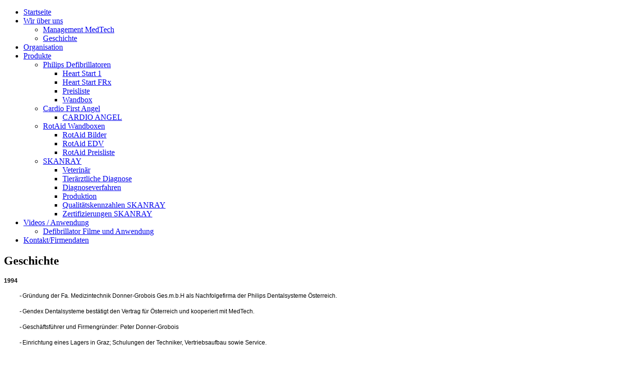

--- FILE ---
content_type: text/html; charset=utf-8
request_url: https://medtech.at/index.php?option=com_content&view=article&id=6&Itemid=7
body_size: 7941
content:
<!DOCTYPE html PUBLIC "-//W3C//DTD XHTML 1.0 Transitional//EN" "http://www.w3.org/TR/xhtml1/DTD/xhtml1-transitional.dtd">
<html xmlns="http://www.w3.org/1999/xhtml" xml:lang="de-de" lang="de-de" >
 <head>
  <meta http-equiv="X-UA-Compatible" content="IE=EmulateIE7" />
  <meta http-equiv="content-type" content="text/html; charset=utf-8" />
  <meta name="robots" content="index, follow" />
  <meta name="keywords" content="" />
  <meta name="title" content="Geschichte" />
  <meta name="author" content="Administrator" />
  <meta name="description" content="" />
  <meta name="generator" content="Joomla! 1.5 - Open Source Content Management" />
  <title>Geschichte</title>
  <script type="text/javascript" src="/media/system/js/mootools.js"></script>
  <script type="text/javascript" src="/media/system/js/caption.js"></script>

  <link rel="stylesheet" href="/templates/system/css/system.css" type="text/css" />
  <link rel="stylesheet" href="/templates/system/css/general.css" type="text/css" />

  <link rel="stylesheet" type="text/css" href="/templates/Medtechdesign_neu/css/template.css" />
  <!--[if IE 6]><link rel="stylesheet" href="/templates/Medtechdesign_neu/css/template.ie6.css" type="text/css" media="screen" /><![endif]-->
  <!--[if IE 7]><link rel="stylesheet" href="/templates/Medtechdesign_neu/css/template.ie7.css" type="text/css" media="screen" /><![endif]-->
  <script type="text/javascript" src="/templates/Medtechdesign_neu/script.js"></script>
 </head>
<body>
<div class="PageBackgroundSimpleGradient">
</div>
<div class="PageBackgroundGlare">
    <div class="PageBackgroundGlareImage"></div>
</div>
<div class="Main">
<div class="Sheet">
    <div class="Sheet-tl"></div>
    <div class="Sheet-tr"></div>
    <div class="Sheet-bl"></div>
    <div class="Sheet-br"></div>
    <div class="Sheet-tc"></div>
    <div class="Sheet-bc"></div>
    <div class="Sheet-cl"></div>
    <div class="Sheet-cr"></div>
    <div class="Sheet-cc"></div>
    <div class="Sheet-body">
<div class="Header">
    <div class="Header-png"></div>
    <div class="Header-jpeg"></div>

</div>
<div class="nav"><div class="l"></div><div class="r"></div><ul class="artmenu"><li class="item1"><a href="https://medtech.at/"><span class="l"> </span><span class="r"> </span><span class="t">Startseite</span></a></li><li class="parent active item4"><a href="/index.php?option=com_content&amp;view=article&amp;id=3&amp;Itemid=4" class="active"><span class="l"> </span><span class="r"> </span><span class="t">Wir über uns</span></a><ul><li class="item6"><a href="/index.php?option=com_content&amp;view=article&amp;id=5&amp;Itemid=6">Management MedTech</a></li><li id="current" class="active item7"><a href="/index.php?option=com_content&amp;view=article&amp;id=6&amp;Itemid=7" class="active">Geschichte</a></li></ul></li><li class="item16"><a href="/index.php?option=com_content&amp;view=article&amp;id=15&amp;Itemid=16"><span class="l"> </span><span class="r"> </span><span class="t">Organisation</span></a></li><li class="parent item9"><a href="/index.php?option=com_content&amp;view=article&amp;id=8&amp;Itemid=9"><span class="l"> </span><span class="r"> </span><span class="t">Produkte</span></a><ul><li class="parent item10"><a href="/index.php?option=com_content&amp;view=article&amp;id=59&amp;Itemid=10">Philips Defibrillatoren</a><ul><li class="item74"><a href="/index.php?option=com_content&amp;view=article&amp;id=9&amp;Itemid=74">Heart Start 1</a></li><li class="item75"><a href="/index.php?option=com_content&amp;view=article&amp;id=58&amp;Itemid=75">Heart Start FRx</a></li><li class="item86"><a href="/index.php?option=com_content&amp;view=article&amp;id=69&amp;Itemid=86">Preisliste</a></li><li class="item88"><a href="/index.php?option=com_content&amp;view=article&amp;id=70&amp;Itemid=88">Wandbox</a></li></ul></li><li class="parent item77"><a href="/index.php?option=com_content&amp;view=article&amp;id=81&amp;Itemid=77">Cardio First Angel</a><ul><li class="item78"><a href="/index.php?option=com_content&amp;view=article&amp;id=61&amp;Itemid=78">CARDIO ANGEL</a></li></ul></li><li class="parent item89"><a href="/index.php?option=com_content&amp;view=article&amp;id=73&amp;Itemid=89">RotAid Wandboxen</a><ul><li class="item92"><a href="/index.php?option=com_content&amp;view=article&amp;id=74&amp;Itemid=92">RotAid Bilder</a></li><li class="item91"><a href="/index.php?option=com_content&amp;view=article&amp;id=71&amp;Itemid=91">RotAid EDV</a></li><li class="item90"><a href="/index.php?option=com_content&amp;view=article&amp;id=72&amp;Itemid=90">RotAid Preisliste</a></li></ul></li><li class="parent item76"><a href="/index.php?option=com_content&amp;view=article&amp;id=76&amp;Itemid=76">SKANRAY</a><ul><li class="item95"><a href="/index.php?option=com_content&amp;view=article&amp;id=60&amp;Itemid=95">Veterinär</a></li><li class="item83"><a href="/index.php?option=com_content&amp;view=article&amp;id=66&amp;Itemid=83" target="_blank">Tierärztliche Diagnose</a></li><li class="item96"><a href="/index.php?option=com_content&amp;view=article&amp;id=77&amp;Itemid=96">Diagnoseverfahren</a></li><li class="item97"><a href="/index.php?option=com_content&amp;view=article&amp;id=78&amp;Itemid=97">Produktion</a></li><li class="item98"><a href="/index.php?option=com_content&amp;view=article&amp;id=79&amp;Itemid=98">Qualitätskennzahlen SKANRAY</a></li><li class="item99"><a href="/index.php?option=com_content&amp;view=article&amp;id=80&amp;Itemid=99">Zertifizierungen SKANRAY</a></li></ul></li></ul></li><li class="parent item85"><a href="/index.php?option=com_content&amp;view=article&amp;id=68&amp;Itemid=85"><span class="l"> </span><span class="r"> </span><span class="t">Videos / Anwendung</span></a><ul><li class="item93"><a href="/index.php?option=com_content&amp;view=article&amp;id=75&amp;Itemid=93">Defibrillator Filme und Anwendung</a></li></ul></li><li class="item94"><a href="/index.php?option=com_content&amp;view=article&amp;id=22&amp;Itemid=94"><span class="l"> </span><span class="r"> </span><span class="t">Kontakt/Firmendaten</span></a></li></ul></div>

<div class="contentLayout">
<div class="content-wide">

<div class="Post">
    <div class="Post-body">
<div class="Post-inner">
<h2 class="PostHeaderIcon-wrapper"> 	<span class="PostHeader">
					Geschichte		</span>

	</h2>
<div class="PostHeaderIcons metadata-icons">
<span class="metadata-icons"></span>
</div>
<div class="PostContent">
<div class="article">
<p><!--[if gte mso 9]><xml> <o:OfficeDocumentSettings> <o:RelyOnVML /> <o:AllowPNG /> </o:OfficeDocumentSettings> </xml><![endif]--></p>
<p><!--[if gte mso 9]><xml> <w:WordDocument> <w:View>Normal</w:View> <w:Zoom>0</w:Zoom> <w:TrackMoves /> <w:TrackFormatting /> <w:HyphenationZone>21</w:HyphenationZone> <w:PunctuationKerning /> <w:ValidateAgainstSchemas /> <w:SaveIfXMLInvalid>false</w:SaveIfXMLInvalid> <w:IgnoreMixedContent>false</w:IgnoreMixedContent> <w:AlwaysShowPlaceholderText>false</w:AlwaysShowPlaceholderText> <w:DoNotPromoteQF /> <w:LidThemeOther>DE-AT</w:LidThemeOther> <w:LidThemeAsian>X-NONE</w:LidThemeAsian> <w:LidThemeComplexScript>X-NONE</w:LidThemeComplexScript> <w:Compatibility> <w:BreakWrappedTables /> <w:SnapToGridInCell /> <w:WrapTextWithPunct /> <w:UseAsianBreakRules /> <w:DontGrowAutofit /> <w:SplitPgBreakAndParaMark /> <w:EnableOpenTypeKerning /> <w:DontFlipMirrorIndents /> <w:OverrideTableStyleHps /> </w:Compatibility> <m:mathPr> <m:mathFont m:val="Cambria Math" /> <m:brkBin m:val="before" /> <m:brkBinSub m:val="&#45;-" /> <m:smallFrac m:val="off" /> <m:dispDef /> <m:lMargin m:val="0" /> <m:rMargin m:val="0" /> <m:defJc m:val="centerGroup" /> <m:wrapIndent m:val="1440" /> <m:intLim m:val="subSup" /> <m:naryLim m:val="undOvr" /> </m:mathPr></w:WordDocument> </xml><![endif]--><!--[if gte mso 9]><xml> <w:LatentStyles DefLockedState="false" DefUnhideWhenUsed="false"   DefSemiHidden="false" DefQFormat="false" DefPriority="99"   LatentStyleCount="374"> <w:LsdException Locked="false" Priority="0" QFormat="true" Name="Normal" /> <w:LsdException Locked="false" Priority="9" QFormat="true" Name="heading 1" /> <w:LsdException Locked="false" Priority="9" SemiHidden="true"    UnhideWhenUsed="true" QFormat="true" Name="heading 2" /> <w:LsdException Locked="false" Priority="9" SemiHidden="true"    UnhideWhenUsed="true" QFormat="true" Name="heading 3" /> <w:LsdException Locked="false" Priority="9" SemiHidden="true"    UnhideWhenUsed="true" QFormat="true" Name="heading 4" /> <w:LsdException Locked="false" Priority="9" SemiHidden="true"    UnhideWhenUsed="true" QFormat="true" Name="heading 5" /> <w:LsdException Locked="false" Priority="9" SemiHidden="true"    UnhideWhenUsed="true" QFormat="true" Name="heading 6" /> <w:LsdException Locked="false" Priority="9" SemiHidden="true"    UnhideWhenUsed="true" QFormat="true" Name="heading 7" /> <w:LsdException Locked="false" Priority="9" SemiHidden="true"    UnhideWhenUsed="true" QFormat="true" Name="heading 8" /> <w:LsdException Locked="false" Priority="9" SemiHidden="true"    UnhideWhenUsed="true" QFormat="true" Name="heading 9" /> <w:LsdException Locked="false" SemiHidden="true" UnhideWhenUsed="true"    Name="index 1" /> <w:LsdException Locked="false" SemiHidden="true" UnhideWhenUsed="true"    Name="index 2" /> <w:LsdException Locked="false" SemiHidden="true" UnhideWhenUsed="true"    Name="index 3" /> <w:LsdException Locked="false" SemiHidden="true" UnhideWhenUsed="true"    Name="index 4" /> <w:LsdException Locked="false" SemiHidden="true" UnhideWhenUsed="true"    Name="index 5" /> <w:LsdException Locked="false" SemiHidden="true" UnhideWhenUsed="true"    Name="index 6" /> <w:LsdException Locked="false" SemiHidden="true" UnhideWhenUsed="true"    Name="index 7" /> <w:LsdException Locked="false" SemiHidden="true" UnhideWhenUsed="true"    Name="index 8" /> <w:LsdException Locked="false" SemiHidden="true" UnhideWhenUsed="true"    Name="index 9" /> <w:LsdException Locked="false" Priority="39" SemiHidden="true"    UnhideWhenUsed="true" Name="toc 1" /> <w:LsdException Locked="false" Priority="39" SemiHidden="true"    UnhideWhenUsed="true" Name="toc 2" /> <w:LsdException Locked="false" Priority="39" SemiHidden="true"    UnhideWhenUsed="true" Name="toc 3" /> <w:LsdException Locked="false" Priority="39" SemiHidden="true"    UnhideWhenUsed="true" Name="toc 4" /> <w:LsdException Locked="false" Priority="39" SemiHidden="true"    UnhideWhenUsed="true" Name="toc 5" /> <w:LsdException Locked="false" Priority="39" SemiHidden="true"    UnhideWhenUsed="true" Name="toc 6" /> <w:LsdException Locked="false" Priority="39" SemiHidden="true"    UnhideWhenUsed="true" Name="toc 7" /> <w:LsdException Locked="false" Priority="39" SemiHidden="true"    UnhideWhenUsed="true" Name="toc 8" /> <w:LsdException Locked="false" Priority="39" SemiHidden="true"    UnhideWhenUsed="true" Name="toc 9" /> <w:LsdException Locked="false" SemiHidden="true" UnhideWhenUsed="true"    Name="Normal Indent" /> <w:LsdException Locked="false" SemiHidden="true" UnhideWhenUsed="true"    Name="footnote text" /> <w:LsdException Locked="false" SemiHidden="true" UnhideWhenUsed="true"    Name="annotation text" /> <w:LsdException Locked="false" SemiHidden="true" UnhideWhenUsed="true"    Name="header" /> <w:LsdException Locked="false" SemiHidden="true" UnhideWhenUsed="true"    Name="footer" /> <w:LsdException Locked="false" SemiHidden="true" UnhideWhenUsed="true"    Name="index heading" /> <w:LsdException Locked="false" Priority="35" SemiHidden="true"    UnhideWhenUsed="true" QFormat="true" Name="caption" /> <w:LsdException Locked="false" SemiHidden="true" UnhideWhenUsed="true"    Name="table of figures" /> <w:LsdException Locked="false" SemiHidden="true" UnhideWhenUsed="true"    Name="envelope address" /> <w:LsdException Locked="false" SemiHidden="true" UnhideWhenUsed="true"    Name="envelope return" /> <w:LsdException Locked="false" SemiHidden="true" UnhideWhenUsed="true"    Name="footnote reference" /> <w:LsdException Locked="false" SemiHidden="true" UnhideWhenUsed="true"    Name="annotation reference" /> <w:LsdException Locked="false" SemiHidden="true" UnhideWhenUsed="true"    Name="line number" /> <w:LsdException Locked="false" SemiHidden="true" UnhideWhenUsed="true"    Name="page number" /> <w:LsdException Locked="false" SemiHidden="true" UnhideWhenUsed="true"    Name="endnote reference" /> <w:LsdException Locked="false" SemiHidden="true" UnhideWhenUsed="true"    Name="endnote text" /> <w:LsdException Locked="false" SemiHidden="true" UnhideWhenUsed="true"    Name="table of authorities" /> <w:LsdException Locked="false" SemiHidden="true" UnhideWhenUsed="true"    Name="macro" /> <w:LsdException Locked="false" SemiHidden="true" UnhideWhenUsed="true"    Name="toa heading" /> <w:LsdException Locked="false" SemiHidden="true" UnhideWhenUsed="true"    Name="List" /> <w:LsdException Locked="false" SemiHidden="true" UnhideWhenUsed="true"    Name="List Bullet" /> <w:LsdException Locked="false" SemiHidden="true" UnhideWhenUsed="true"    Name="List Number" /> <w:LsdException Locked="false" SemiHidden="true" UnhideWhenUsed="true"    Name="List 2" /> <w:LsdException Locked="false" SemiHidden="true" UnhideWhenUsed="true"    Name="List 3" /> <w:LsdException Locked="false" SemiHidden="true" UnhideWhenUsed="true"    Name="List 4" /> <w:LsdException Locked="false" SemiHidden="true" UnhideWhenUsed="true"    Name="List 5" /> <w:LsdException Locked="false" SemiHidden="true" UnhideWhenUsed="true"    Name="List Bullet 2" /> <w:LsdException Locked="false" SemiHidden="true" UnhideWhenUsed="true"    Name="List Bullet 3" /> <w:LsdException Locked="false" SemiHidden="true" UnhideWhenUsed="true"    Name="List Bullet 4" /> <w:LsdException Locked="false" SemiHidden="true" UnhideWhenUsed="true"    Name="List Bullet 5" /> <w:LsdException Locked="false" SemiHidden="true" UnhideWhenUsed="true"    Name="List Number 2" /> <w:LsdException Locked="false" SemiHidden="true" UnhideWhenUsed="true"    Name="List Number 3" /> <w:LsdException Locked="false" SemiHidden="true" UnhideWhenUsed="true"    Name="List Number 4" /> <w:LsdException Locked="false" SemiHidden="true" UnhideWhenUsed="true"    Name="List Number 5" /> <w:LsdException Locked="false" Priority="10" QFormat="true" Name="Title" /> <w:LsdException Locked="false" SemiHidden="true" UnhideWhenUsed="true"    Name="Closing" /> <w:LsdException Locked="false" SemiHidden="true" UnhideWhenUsed="true"    Name="Signature" /> <w:LsdException Locked="false" Priority="1" SemiHidden="true"    UnhideWhenUsed="true" Name="Default Paragraph Font" /> <w:LsdException Locked="false" SemiHidden="true" UnhideWhenUsed="true"    Name="Body Text" /> <w:LsdException Locked="false" SemiHidden="true" UnhideWhenUsed="true"    Name="Body Text Indent" /> <w:LsdException Locked="false" SemiHidden="true" UnhideWhenUsed="true"    Name="List Continue" /> <w:LsdException Locked="false" SemiHidden="true" UnhideWhenUsed="true"    Name="List Continue 2" /> <w:LsdException Locked="false" SemiHidden="true" UnhideWhenUsed="true"    Name="List Continue 3" /> <w:LsdException Locked="false" SemiHidden="true" UnhideWhenUsed="true"    Name="List Continue 4" /> <w:LsdException Locked="false" SemiHidden="true" UnhideWhenUsed="true"    Name="List Continue 5" /> <w:LsdException Locked="false" SemiHidden="true" UnhideWhenUsed="true"    Name="Message Header" /> <w:LsdException Locked="false" Priority="11" QFormat="true" Name="Subtitle" /> <w:LsdException Locked="false" SemiHidden="true" UnhideWhenUsed="true"    Name="Salutation" /> <w:LsdException Locked="false" SemiHidden="true" UnhideWhenUsed="true"    Name="Date" /> <w:LsdException Locked="false" SemiHidden="true" UnhideWhenUsed="true"    Name="Body Text First Indent" /> <w:LsdException Locked="false" SemiHidden="true" UnhideWhenUsed="true"    Name="Body Text First Indent 2" /> <w:LsdException Locked="false" SemiHidden="true" UnhideWhenUsed="true"    Name="Note Heading" /> <w:LsdException Locked="false" SemiHidden="true" UnhideWhenUsed="true"    Name="Body Text 2" /> <w:LsdException Locked="false" SemiHidden="true" UnhideWhenUsed="true"    Name="Body Text 3" /> <w:LsdException Locked="false" SemiHidden="true" UnhideWhenUsed="true"    Name="Body Text Indent 2" /> <w:LsdException Locked="false" SemiHidden="true" UnhideWhenUsed="true"    Name="Body Text Indent 3" /> <w:LsdException Locked="false" SemiHidden="true" UnhideWhenUsed="true"    Name="Block Text" /> <w:LsdException Locked="false" SemiHidden="true" UnhideWhenUsed="true"    Name="Hyperlink" /> <w:LsdException Locked="false" SemiHidden="true" UnhideWhenUsed="true"    Name="FollowedHyperlink" /> <w:LsdException Locked="false" Priority="22" QFormat="true" Name="Strong" /> <w:LsdException Locked="false" Priority="20" QFormat="true" Name="Emphasis" /> <w:LsdException Locked="false" SemiHidden="true" UnhideWhenUsed="true"    Name="Document Map" /> <w:LsdException Locked="false" SemiHidden="true" UnhideWhenUsed="true"    Name="Plain Text" /> <w:LsdException Locked="false" SemiHidden="true" UnhideWhenUsed="true"    Name="E-mail Signature" /> <w:LsdException Locked="false" SemiHidden="true" UnhideWhenUsed="true"    Name="HTML Top of Form" /> <w:LsdException Locked="false" SemiHidden="true" UnhideWhenUsed="true"    Name="HTML Bottom of Form" /> <w:LsdException Locked="false" SemiHidden="true" UnhideWhenUsed="true"    Name="Normal (Web)" /> <w:LsdException Locked="false" SemiHidden="true" UnhideWhenUsed="true"    Name="HTML Acronym" /> <w:LsdException Locked="false" SemiHidden="true" UnhideWhenUsed="true"    Name="HTML Address" /> <w:LsdException Locked="false" SemiHidden="true" UnhideWhenUsed="true"    Name="HTML Cite" /> <w:LsdException Locked="false" SemiHidden="true" UnhideWhenUsed="true"    Name="HTML Code" /> <w:LsdException Locked="false" SemiHidden="true" UnhideWhenUsed="true"    Name="HTML Definition" /> <w:LsdException Locked="false" SemiHidden="true" UnhideWhenUsed="true"    Name="HTML Keyboard" /> <w:LsdException Locked="false" SemiHidden="true" UnhideWhenUsed="true"    Name="HTML Preformatted" /> <w:LsdException Locked="false" SemiHidden="true" UnhideWhenUsed="true"    Name="HTML Sample" /> <w:LsdException Locked="false" SemiHidden="true" UnhideWhenUsed="true"    Name="HTML Typewriter" /> <w:LsdException Locked="false" SemiHidden="true" UnhideWhenUsed="true"    Name="HTML Variable" /> <w:LsdException Locked="false" SemiHidden="true" UnhideWhenUsed="true"    Name="Normal Table" /> <w:LsdException Locked="false" SemiHidden="true" UnhideWhenUsed="true"    Name="annotation subject" /> <w:LsdException Locked="false" SemiHidden="true" UnhideWhenUsed="true"    Name="No List" /> <w:LsdException Locked="false" SemiHidden="true" UnhideWhenUsed="true"    Name="Outline List 1" /> <w:LsdException Locked="false" SemiHidden="true" UnhideWhenUsed="true"    Name="Outline List 2" /> <w:LsdException Locked="false" SemiHidden="true" UnhideWhenUsed="true"    Name="Outline List 3" /> <w:LsdException Locked="false" SemiHidden="true" UnhideWhenUsed="true"    Name="Table Simple 1" /> <w:LsdException Locked="false" SemiHidden="true" UnhideWhenUsed="true"    Name="Table Simple 2" /> <w:LsdException Locked="false" SemiHidden="true" UnhideWhenUsed="true"    Name="Table Simple 3" /> <w:LsdException Locked="false" SemiHidden="true" UnhideWhenUsed="true"    Name="Table Classic 1" /> <w:LsdException Locked="false" SemiHidden="true" UnhideWhenUsed="true"    Name="Table Classic 2" /> <w:LsdException Locked="false" SemiHidden="true" UnhideWhenUsed="true"    Name="Table Classic 3" /> <w:LsdException Locked="false" SemiHidden="true" UnhideWhenUsed="true"    Name="Table Classic 4" /> <w:LsdException Locked="false" SemiHidden="true" UnhideWhenUsed="true"    Name="Table Colorful 1" /> <w:LsdException Locked="false" SemiHidden="true" UnhideWhenUsed="true"    Name="Table Colorful 2" /> <w:LsdException Locked="false" SemiHidden="true" UnhideWhenUsed="true"    Name="Table Colorful 3" /> <w:LsdException Locked="false" SemiHidden="true" UnhideWhenUsed="true"    Name="Table Columns 1" /> <w:LsdException Locked="false" SemiHidden="true" UnhideWhenUsed="true"    Name="Table Columns 2" /> <w:LsdException Locked="false" SemiHidden="true" UnhideWhenUsed="true"    Name="Table Columns 3" /> <w:LsdException Locked="false" SemiHidden="true" UnhideWhenUsed="true"    Name="Table Columns 4" /> <w:LsdException Locked="false" SemiHidden="true" UnhideWhenUsed="true"    Name="Table Columns 5" /> <w:LsdException Locked="false" SemiHidden="true" UnhideWhenUsed="true"    Name="Table Grid 1" /> <w:LsdException Locked="false" SemiHidden="true" UnhideWhenUsed="true"    Name="Table Grid 2" /> <w:LsdException Locked="false" SemiHidden="true" UnhideWhenUsed="true"    Name="Table Grid 3" /> <w:LsdException Locked="false" SemiHidden="true" UnhideWhenUsed="true"    Name="Table Grid 4" /> <w:LsdException Locked="false" SemiHidden="true" UnhideWhenUsed="true"    Name="Table Grid 5" /> <w:LsdException Locked="false" SemiHidden="true" UnhideWhenUsed="true"    Name="Table Grid 6" /> <w:LsdException Locked="false" SemiHidden="true" UnhideWhenUsed="true"    Name="Table Grid 7" /> <w:LsdException Locked="false" SemiHidden="true" UnhideWhenUsed="true"    Name="Table Grid 8" /> <w:LsdException Locked="false" SemiHidden="true" UnhideWhenUsed="true"    Name="Table List 1" /> <w:LsdException Locked="false" SemiHidden="true" UnhideWhenUsed="true"    Name="Table List 2" /> <w:LsdException Locked="false" SemiHidden="true" UnhideWhenUsed="true"    Name="Table List 3" /> <w:LsdException Locked="false" SemiHidden="true" UnhideWhenUsed="true"    Name="Table List 4" /> <w:LsdException Locked="false" SemiHidden="true" UnhideWhenUsed="true"    Name="Table List 5" /> <w:LsdException Locked="false" SemiHidden="true" UnhideWhenUsed="true"    Name="Table List 6" /> <w:LsdException Locked="false" SemiHidden="true" UnhideWhenUsed="true"    Name="Table List 7" /> <w:LsdException Locked="false" SemiHidden="true" UnhideWhenUsed="true"    Name="Table List 8" /> <w:LsdException Locked="false" SemiHidden="true" UnhideWhenUsed="true"    Name="Table 3D effects 1" /> <w:LsdException Locked="false" SemiHidden="true" UnhideWhenUsed="true"    Name="Table 3D effects 2" /> <w:LsdException Locked="false" SemiHidden="true" UnhideWhenUsed="true"    Name="Table 3D effects 3" /> <w:LsdException Locked="false" SemiHidden="true" UnhideWhenUsed="true"    Name="Table Contemporary" /> <w:LsdException Locked="false" SemiHidden="true" UnhideWhenUsed="true"    Name="Table Elegant" /> <w:LsdException Locked="false" SemiHidden="true" UnhideWhenUsed="true"    Name="Table Professional" /> <w:LsdException Locked="false" SemiHidden="true" UnhideWhenUsed="true"    Name="Table Subtle 1" /> <w:LsdException Locked="false" SemiHidden="true" UnhideWhenUsed="true"    Name="Table Subtle 2" /> <w:LsdException Locked="false" SemiHidden="true" UnhideWhenUsed="true"    Name="Table Web 1" /> <w:LsdException Locked="false" SemiHidden="true" UnhideWhenUsed="true"    Name="Table Web 2" /> <w:LsdException Locked="false" SemiHidden="true" UnhideWhenUsed="true"    Name="Table Web 3" /> <w:LsdException Locked="false" SemiHidden="true" UnhideWhenUsed="true"    Name="Balloon Text" /> <w:LsdException Locked="false" Priority="39" Name="Table Grid" /> <w:LsdException Locked="false" SemiHidden="true" UnhideWhenUsed="true"    Name="Table Theme" /> <w:LsdException Locked="false" SemiHidden="true" Name="Placeholder Text" /> <w:LsdException Locked="false" Priority="1" QFormat="true" Name="No Spacing" /> <w:LsdException Locked="false" Priority="60" Name="Light Shading" /> <w:LsdException Locked="false" Priority="61" Name="Light List" /> <w:LsdException Locked="false" Priority="62" Name="Light Grid" /> <w:LsdException Locked="false" Priority="63" Name="Medium Shading 1" /> <w:LsdException Locked="false" Priority="64" Name="Medium Shading 2" /> <w:LsdException Locked="false" Priority="65" Name="Medium List 1" /> <w:LsdException Locked="false" Priority="66" Name="Medium List 2" /> <w:LsdException Locked="false" Priority="67" Name="Medium Grid 1" /> <w:LsdException Locked="false" Priority="68" Name="Medium Grid 2" /> <w:LsdException Locked="false" Priority="69" Name="Medium Grid 3" /> <w:LsdException Locked="false" Priority="70" Name="Dark List" /> <w:LsdException Locked="false" Priority="71" Name="Colorful Shading" /> <w:LsdException Locked="false" Priority="72" Name="Colorful List" /> <w:LsdException Locked="false" Priority="73" Name="Colorful Grid" /> <w:LsdException Locked="false" Priority="60" Name="Light Shading Accent 1" /> <w:LsdException Locked="false" Priority="61" Name="Light List Accent 1" /> <w:LsdException Locked="false" Priority="62" Name="Light Grid Accent 1" /> <w:LsdException Locked="false" Priority="63" Name="Medium Shading 1 Accent 1" /> <w:LsdException Locked="false" Priority="64" Name="Medium Shading 2 Accent 1" /> <w:LsdException Locked="false" Priority="65" Name="Medium List 1 Accent 1" /> <w:LsdException Locked="false" SemiHidden="true" Name="Revision" /> <w:LsdException Locked="false" Priority="34" QFormat="true"    Name="List Paragraph" /> <w:LsdException Locked="false" Priority="29" QFormat="true" Name="Quote" /> <w:LsdException Locked="false" Priority="30" QFormat="true"    Name="Intense Quote" /> <w:LsdException Locked="false" Priority="66" Name="Medium List 2 Accent 1" /> <w:LsdException Locked="false" Priority="67" Name="Medium Grid 1 Accent 1" /> <w:LsdException Locked="false" Priority="68" Name="Medium Grid 2 Accent 1" /> <w:LsdException Locked="false" Priority="69" Name="Medium Grid 3 Accent 1" /> <w:LsdException Locked="false" Priority="70" Name="Dark List Accent 1" /> <w:LsdException Locked="false" Priority="71" Name="Colorful Shading Accent 1" /> <w:LsdException Locked="false" Priority="72" Name="Colorful List Accent 1" /> <w:LsdException Locked="false" Priority="73" Name="Colorful Grid Accent 1" /> <w:LsdException Locked="false" Priority="60" Name="Light Shading Accent 2" /> <w:LsdException Locked="false" Priority="61" Name="Light List Accent 2" /> <w:LsdException Locked="false" Priority="62" Name="Light Grid Accent 2" /> <w:LsdException Locked="false" Priority="63" Name="Medium Shading 1 Accent 2" /> <w:LsdException Locked="false" Priority="64" Name="Medium Shading 2 Accent 2" /> <w:LsdException Locked="false" Priority="65" Name="Medium List 1 Accent 2" /> <w:LsdException Locked="false" Priority="66" Name="Medium List 2 Accent 2" /> <w:LsdException Locked="false" Priority="67" Name="Medium Grid 1 Accent 2" /> <w:LsdException Locked="false" Priority="68" Name="Medium Grid 2 Accent 2" /> <w:LsdException Locked="false" Priority="69" Name="Medium Grid 3 Accent 2" /> <w:LsdException Locked="false" Priority="70" Name="Dark List Accent 2" /> <w:LsdException Locked="false" Priority="71" Name="Colorful Shading Accent 2" /> <w:LsdException Locked="false" Priority="72" Name="Colorful List Accent 2" /> <w:LsdException Locked="false" Priority="73" Name="Colorful Grid Accent 2" /> <w:LsdException Locked="false" Priority="60" Name="Light Shading Accent 3" /> <w:LsdException Locked="false" Priority="61" Name="Light List Accent 3" /> <w:LsdException Locked="false" Priority="62" Name="Light Grid Accent 3" /> <w:LsdException Locked="false" Priority="63" Name="Medium Shading 1 Accent 3" /> <w:LsdException Locked="false" Priority="64" Name="Medium Shading 2 Accent 3" /> <w:LsdException Locked="false" Priority="65" Name="Medium List 1 Accent 3" /> <w:LsdException Locked="false" Priority="66" Name="Medium List 2 Accent 3" /> <w:LsdException Locked="false" Priority="67" Name="Medium Grid 1 Accent 3" /> <w:LsdException Locked="false" Priority="68" Name="Medium Grid 2 Accent 3" /> <w:LsdException Locked="false" Priority="69" Name="Medium Grid 3 Accent 3" /> <w:LsdException Locked="false" Priority="70" Name="Dark List Accent 3" /> <w:LsdException Locked="false" Priority="71" Name="Colorful Shading Accent 3" /> <w:LsdException Locked="false" Priority="72" Name="Colorful List Accent 3" /> <w:LsdException Locked="false" Priority="73" Name="Colorful Grid Accent 3" /> <w:LsdException Locked="false" Priority="60" Name="Light Shading Accent 4" /> <w:LsdException Locked="false" Priority="61" Name="Light List Accent 4" /> <w:LsdException Locked="false" Priority="62" Name="Light Grid Accent 4" /> <w:LsdException Locked="false" Priority="63" Name="Medium Shading 1 Accent 4" /> <w:LsdException Locked="false" Priority="64" Name="Medium Shading 2 Accent 4" /> <w:LsdException Locked="false" Priority="65" Name="Medium List 1 Accent 4" /> <w:LsdException Locked="false" Priority="66" Name="Medium List 2 Accent 4" /> <w:LsdException Locked="false" Priority="67" Name="Medium Grid 1 Accent 4" /> <w:LsdException Locked="false" Priority="68" Name="Medium Grid 2 Accent 4" /> <w:LsdException Locked="false" Priority="69" Name="Medium Grid 3 Accent 4" /> <w:LsdException Locked="false" Priority="70" Name="Dark List Accent 4" /> <w:LsdException Locked="false" Priority="71" Name="Colorful Shading Accent 4" /> <w:LsdException Locked="false" Priority="72" Name="Colorful List Accent 4" /> <w:LsdException Locked="false" Priority="73" Name="Colorful Grid Accent 4" /> <w:LsdException Locked="false" Priority="60" Name="Light Shading Accent 5" /> <w:LsdException Locked="false" Priority="61" Name="Light List Accent 5" /> <w:LsdException Locked="false" Priority="62" Name="Light Grid Accent 5" /> <w:LsdException Locked="false" Priority="63" Name="Medium Shading 1 Accent 5" /> <w:LsdException Locked="false" Priority="64" Name="Medium Shading 2 Accent 5" /> <w:LsdException Locked="false" Priority="65" Name="Medium List 1 Accent 5" /> <w:LsdException Locked="false" Priority="66" Name="Medium List 2 Accent 5" /> <w:LsdException Locked="false" Priority="67" Name="Medium Grid 1 Accent 5" /> <w:LsdException Locked="false" Priority="68" Name="Medium Grid 2 Accent 5" /> <w:LsdException Locked="false" Priority="69" Name="Medium Grid 3 Accent 5" /> <w:LsdException Locked="false" Priority="70" Name="Dark List Accent 5" /> <w:LsdException Locked="false" Priority="71" Name="Colorful Shading Accent 5" /> <w:LsdException Locked="false" Priority="72" Name="Colorful List Accent 5" /> <w:LsdException Locked="false" Priority="73" Name="Colorful Grid Accent 5" /> <w:LsdException Locked="false" Priority="60" Name="Light Shading Accent 6" /> <w:LsdException Locked="false" Priority="61" Name="Light List Accent 6" /> <w:LsdException Locked="false" Priority="62" Name="Light Grid Accent 6" /> <w:LsdException Locked="false" Priority="63" Name="Medium Shading 1 Accent 6" /> <w:LsdException Locked="false" Priority="64" Name="Medium Shading 2 Accent 6" /> <w:LsdException Locked="false" Priority="65" Name="Medium List 1 Accent 6" /> <w:LsdException Locked="false" Priority="66" Name="Medium List 2 Accent 6" /> <w:LsdException Locked="false" Priority="67" Name="Medium Grid 1 Accent 6" /> <w:LsdException Locked="false" Priority="68" Name="Medium Grid 2 Accent 6" /> <w:LsdException Locked="false" Priority="69" Name="Medium Grid 3 Accent 6" /> <w:LsdException Locked="false" Priority="70" Name="Dark List Accent 6" /> <w:LsdException Locked="false" Priority="71" Name="Colorful Shading Accent 6" /> <w:LsdException Locked="false" Priority="72" Name="Colorful List Accent 6" /> <w:LsdException Locked="false" Priority="73" Name="Colorful Grid Accent 6" /> <w:LsdException Locked="false" Priority="19" QFormat="true"    Name="Subtle Emphasis" /> <w:LsdException Locked="false" Priority="21" QFormat="true"    Name="Intense Emphasis" /> <w:LsdException Locked="false" Priority="31" QFormat="true"    Name="Subtle Reference" /> <w:LsdException Locked="false" Priority="32" QFormat="true"    Name="Intense Reference" /> <w:LsdException Locked="false" Priority="33" QFormat="true" Name="Book Title" /> <w:LsdException Locked="false" Priority="37" SemiHidden="true"    UnhideWhenUsed="true" Name="Bibliography" /> <w:LsdException Locked="false" Priority="39" SemiHidden="true"    UnhideWhenUsed="true" QFormat="true" Name="TOC Heading" /> <w:LsdException Locked="false" Priority="41" Name="Plain Table 1" /> <w:LsdException Locked="false" Priority="42" Name="Plain Table 2" /> <w:LsdException Locked="false" Priority="43" Name="Plain Table 3" /> <w:LsdException Locked="false" Priority="44" Name="Plain Table 4" /> <w:LsdException Locked="false" Priority="45" Name="Plain Table 5" /> <w:LsdException Locked="false" Priority="40" Name="Grid Table Light" /> <w:LsdException Locked="false" Priority="46" Name="Grid Table 1 Light" /> <w:LsdException Locked="false" Priority="47" Name="Grid Table 2" /> <w:LsdException Locked="false" Priority="48" Name="Grid Table 3" /> <w:LsdException Locked="false" Priority="49" Name="Grid Table 4" /> <w:LsdException Locked="false" Priority="50" Name="Grid Table 5 Dark" /> <w:LsdException Locked="false" Priority="51" Name="Grid Table 6 Colorful" /> <w:LsdException Locked="false" Priority="52" Name="Grid Table 7 Colorful" /> <w:LsdException Locked="false" Priority="46"    Name="Grid Table 1 Light Accent 1" /> <w:LsdException Locked="false" Priority="47" Name="Grid Table 2 Accent 1" /> <w:LsdException Locked="false" Priority="48" Name="Grid Table 3 Accent 1" /> <w:LsdException Locked="false" Priority="49" Name="Grid Table 4 Accent 1" /> <w:LsdException Locked="false" Priority="50" Name="Grid Table 5 Dark Accent 1" /> <w:LsdException Locked="false" Priority="51"    Name="Grid Table 6 Colorful Accent 1" /> <w:LsdException Locked="false" Priority="52"    Name="Grid Table 7 Colorful Accent 1" /> <w:LsdException Locked="false" Priority="46"    Name="Grid Table 1 Light Accent 2" /> <w:LsdException Locked="false" Priority="47" Name="Grid Table 2 Accent 2" /> <w:LsdException Locked="false" Priority="48" Name="Grid Table 3 Accent 2" /> <w:LsdException Locked="false" Priority="49" Name="Grid Table 4 Accent 2" /> <w:LsdException Locked="false" Priority="50" Name="Grid Table 5 Dark Accent 2" /> <w:LsdException Locked="false" Priority="51"    Name="Grid Table 6 Colorful Accent 2" /> <w:LsdException Locked="false" Priority="52"    Name="Grid Table 7 Colorful Accent 2" /> <w:LsdException Locked="false" Priority="46"    Name="Grid Table 1 Light Accent 3" /> <w:LsdException Locked="false" Priority="47" Name="Grid Table 2 Accent 3" /> <w:LsdException Locked="false" Priority="48" Name="Grid Table 3 Accent 3" /> <w:LsdException Locked="false" Priority="49" Name="Grid Table 4 Accent 3" /> <w:LsdException Locked="false" Priority="50" Name="Grid Table 5 Dark Accent 3" /> <w:LsdException Locked="false" Priority="51"    Name="Grid Table 6 Colorful Accent 3" /> <w:LsdException Locked="false" Priority="52"    Name="Grid Table 7 Colorful Accent 3" /> <w:LsdException Locked="false" Priority="46"    Name="Grid Table 1 Light Accent 4" /> <w:LsdException Locked="false" Priority="47" Name="Grid Table 2 Accent 4" /> <w:LsdException Locked="false" Priority="48" Name="Grid Table 3 Accent 4" /> <w:LsdException Locked="false" Priority="49" Name="Grid Table 4 Accent 4" /> <w:LsdException Locked="false" Priority="50" Name="Grid Table 5 Dark Accent 4" /> <w:LsdException Locked="false" Priority="51"    Name="Grid Table 6 Colorful Accent 4" /> <w:LsdException Locked="false" Priority="52"    Name="Grid Table 7 Colorful Accent 4" /> <w:LsdException Locked="false" Priority="46"    Name="Grid Table 1 Light Accent 5" /> <w:LsdException Locked="false" Priority="47" Name="Grid Table 2 Accent 5" /> <w:LsdException Locked="false" Priority="48" Name="Grid Table 3 Accent 5" /> <w:LsdException Locked="false" Priority="49" Name="Grid Table 4 Accent 5" /> <w:LsdException Locked="false" Priority="50" Name="Grid Table 5 Dark Accent 5" /> <w:LsdException Locked="false" Priority="51"    Name="Grid Table 6 Colorful Accent 5" /> <w:LsdException Locked="false" Priority="52"    Name="Grid Table 7 Colorful Accent 5" /> <w:LsdException Locked="false" Priority="46"    Name="Grid Table 1 Light Accent 6" /> <w:LsdException Locked="false" Priority="47" Name="Grid Table 2 Accent 6" /> <w:LsdException Locked="false" Priority="48" Name="Grid Table 3 Accent 6" /> <w:LsdException Locked="false" Priority="49" Name="Grid Table 4 Accent 6" /> <w:LsdException Locked="false" Priority="50" Name="Grid Table 5 Dark Accent 6" /> <w:LsdException Locked="false" Priority="51"    Name="Grid Table 6 Colorful Accent 6" /> <w:LsdException Locked="false" Priority="52"    Name="Grid Table 7 Colorful Accent 6" /> <w:LsdException Locked="false" Priority="46" Name="List Table 1 Light" /> <w:LsdException Locked="false" Priority="47" Name="List Table 2" /> <w:LsdException Locked="false" Priority="48" Name="List Table 3" /> <w:LsdException Locked="false" Priority="49" Name="List Table 4" /> <w:LsdException Locked="false" Priority="50" Name="List Table 5 Dark" /> <w:LsdException Locked="false" Priority="51" Name="List Table 6 Colorful" /> <w:LsdException Locked="false" Priority="52" Name="List Table 7 Colorful" /> <w:LsdException Locked="false" Priority="46"    Name="List Table 1 Light Accent 1" /> <w:LsdException Locked="false" Priority="47" Name="List Table 2 Accent 1" /> <w:LsdException Locked="false" Priority="48" Name="List Table 3 Accent 1" /> <w:LsdException Locked="false" Priority="49" Name="List Table 4 Accent 1" /> <w:LsdException Locked="false" Priority="50" Name="List Table 5 Dark Accent 1" /> <w:LsdException Locked="false" Priority="51"    Name="List Table 6 Colorful Accent 1" /> <w:LsdException Locked="false" Priority="52"    Name="List Table 7 Colorful Accent 1" /> <w:LsdException Locked="false" Priority="46"    Name="List Table 1 Light Accent 2" /> <w:LsdException Locked="false" Priority="47" Name="List Table 2 Accent 2" /> <w:LsdException Locked="false" Priority="48" Name="List Table 3 Accent 2" /> <w:LsdException Locked="false" Priority="49" Name="List Table 4 Accent 2" /> <w:LsdException Locked="false" Priority="50" Name="List Table 5 Dark Accent 2" /> <w:LsdException Locked="false" Priority="51"    Name="List Table 6 Colorful Accent 2" /> <w:LsdException Locked="false" Priority="52"    Name="List Table 7 Colorful Accent 2" /> <w:LsdException Locked="false" Priority="46"    Name="List Table 1 Light Accent 3" /> <w:LsdException Locked="false" Priority="47" Name="List Table 2 Accent 3" /> <w:LsdException Locked="false" Priority="48" Name="List Table 3 Accent 3" /> <w:LsdException Locked="false" Priority="49" Name="List Table 4 Accent 3" /> <w:LsdException Locked="false" Priority="50" Name="List Table 5 Dark Accent 3" /> <w:LsdException Locked="false" Priority="51"    Name="List Table 6 Colorful Accent 3" /> <w:LsdException Locked="false" Priority="52"    Name="List Table 7 Colorful Accent 3" /> <w:LsdException Locked="false" Priority="46"    Name="List Table 1 Light Accent 4" /> <w:LsdException Locked="false" Priority="47" Name="List Table 2 Accent 4" /> <w:LsdException Locked="false" Priority="48" Name="List Table 3 Accent 4" /> <w:LsdException Locked="false" Priority="49" Name="List Table 4 Accent 4" /> <w:LsdException Locked="false" Priority="50" Name="List Table 5 Dark Accent 4" /> <w:LsdException Locked="false" Priority="51"    Name="List Table 6 Colorful Accent 4" /> <w:LsdException Locked="false" Priority="52"    Name="List Table 7 Colorful Accent 4" /> <w:LsdException Locked="false" Priority="46"    Name="List Table 1 Light Accent 5" /> <w:LsdException Locked="false" Priority="47" Name="List Table 2 Accent 5" /> <w:LsdException Locked="false" Priority="48" Name="List Table 3 Accent 5" /> <w:LsdException Locked="false" Priority="49" Name="List Table 4 Accent 5" /> <w:LsdException Locked="false" Priority="50" Name="List Table 5 Dark Accent 5" /> <w:LsdException Locked="false" Priority="51"    Name="List Table 6 Colorful Accent 5" /> <w:LsdException Locked="false" Priority="52"    Name="List Table 7 Colorful Accent 5" /> <w:LsdException Locked="false" Priority="46"    Name="List Table 1 Light Accent 6" /> <w:LsdException Locked="false" Priority="47" Name="List Table 2 Accent 6" /> <w:LsdException Locked="false" Priority="48" Name="List Table 3 Accent 6" /> <w:LsdException Locked="false" Priority="49" Name="List Table 4 Accent 6" /> <w:LsdException Locked="false" Priority="50" Name="List Table 5 Dark Accent 6" /> <w:LsdException Locked="false" Priority="51"    Name="List Table 6 Colorful Accent 6" /> <w:LsdException Locked="false" Priority="52"    Name="List Table 7 Colorful Accent 6" /> <w:LsdException Locked="false" SemiHidden="true" UnhideWhenUsed="true"    Name="Mention" /> <w:LsdException Locked="false" SemiHidden="true" UnhideWhenUsed="true"    Name="Smart Hyperlink" /> <w:LsdException Locked="false" SemiHidden="true" UnhideWhenUsed="true"    Name="Hashtag" /> </w:LatentStyles> </xml><![endif]--><!--[if gte mso 10]> <mce:style><!   /* Style Definitions */  table.MsoNormalTable 	{mso-style-name:"Normale Tabelle"; 	mso-tstyle-rowband-size:0; 	mso-tstyle-colband-size:0; 	mso-style-noshow:yes; 	mso-style-priority:99; 	mso-style-parent:""; 	mso-padding-alt:0cm 5.4pt 0cm 5.4pt; 	mso-para-margin-top:0cm; 	mso-para-margin-right:0cm; 	mso-para-margin-bottom:8.0pt; 	mso-para-margin-left:0cm; 	line-height:107%; 	mso-pagination:widow-orphan; 	font-size:11.0pt; 	font-family:"Calibri",sans-serif; 	mso-ascii-font-family:Calibri; 	mso-ascii-theme-font:minor-latin; 	mso-hansi-font-family:Calibri; 	mso-hansi-theme-font:minor-latin; 	mso-bidi-font-family:"Times New Roman"; 	mso-bidi-theme-font:minor-bidi; 	mso-fareast-language:EN-US;} --> <!--[endif] --></p>
<p class="MsoNormal" style="mso-margin-top-alt: auto; mso-margin-bottom-alt: auto; line-height: normal;"><strong><span style="font-size: 9.0pt; font-family: &quot;Tahoma&quot;,sans-serif; mso-fareast-font-family: &quot;Times New Roman&quot;; color: black; mso-ansi-language: DE-AT; mso-fareast-language: DE-AT;">1994</span></strong><span style="font-size: 9.0pt; font-family: &quot;Tahoma&quot;,sans-serif; mso-fareast-font-family: &quot;Times New Roman&quot;; color: black; mso-ansi-language: DE-AT; mso-fareast-language: DE-AT;"> </span></p>
<p class="MsoNormal" style="mso-margin-top-alt: auto; mso-margin-bottom-alt: auto; margin-left: 42.0pt; text-indent: -18.0pt; line-height: normal; mso-list: l17 level1 lfo1; tab-stops: list 36.0pt;"><span style="font-size: 10.0pt; mso-bidi-font-size: 9.0pt; font-family: Symbol; mso-fareast-font-family: Symbol; mso-bidi-font-family: Symbol; color: black; mso-ansi-language: DE-AT; mso-fareast-language: DE-AT;"><span style="mso-list: Ignore;">-<span style="font: 7.0pt &quot;Times New Roman&quot;;"> </span></span></span><span style="font-size: 9.0pt; font-family: &quot;Tahoma&quot;,sans-serif; mso-fareast-font-family: &quot;Times New Roman&quot;; color: black; mso-ansi-language: DE-AT; mso-fareast-language: DE-AT;">Gründung der Fa. Medizintechnik Donner-Grobois Ges.m.b.H als Nachfolgefirma der Philips Dentalsysteme Österreich.</span></p>
<p class="MsoNormal" style="mso-margin-top-alt: auto; mso-margin-bottom-alt: auto; margin-left: 42.0pt; text-indent: -18.0pt; line-height: normal; mso-list: l17 level1 lfo1; tab-stops: list 36.0pt;"><span style="font-size: 10.0pt; mso-bidi-font-size: 9.0pt; font-family: Symbol; mso-fareast-font-family: Symbol; mso-bidi-font-family: Symbol; color: black; mso-ansi-language: DE-AT; mso-fareast-language: DE-AT;"><span style="mso-list: Ignore;">-<span style="font: 7.0pt &quot;Times New Roman&quot;;"> </span></span></span><span style="font-size: 9.0pt; font-family: &quot;Tahoma&quot;,sans-serif; mso-fareast-font-family: &quot;Times New Roman&quot;; color: black; mso-ansi-language: DE-AT; mso-fareast-language: DE-AT;">Gendex Dentalsysteme bestätigt den Vertrag für Österreich und kooperiert mit MedTech.</span></p>
<p class="MsoNormal" style="mso-margin-top-alt: auto; mso-margin-bottom-alt: auto; margin-left: 42.0pt; text-indent: -18.0pt; line-height: normal; mso-list: l17 level1 lfo1; tab-stops: list 36.0pt;"><span style="font-size: 10.0pt; mso-bidi-font-size: 9.0pt; font-family: Symbol; mso-fareast-font-family: Symbol; mso-bidi-font-family: Symbol; color: black; mso-ansi-language: DE-AT; mso-fareast-language: DE-AT;"><span style="mso-list: Ignore;">-<span style="font: 7.0pt &quot;Times New Roman&quot;;"> </span></span></span><span style="font-size: 9.0pt; font-family: &quot;Tahoma&quot;,sans-serif; mso-fareast-font-family: &quot;Times New Roman&quot;; color: black; mso-ansi-language: DE-AT; mso-fareast-language: DE-AT;">Geschäftsführer und Firmengründer: Peter Donner-Grobois</span></p>
<p class="MsoNormal" style="mso-margin-top-alt: auto; mso-margin-bottom-alt: auto; margin-left: 42.0pt; text-indent: -18.0pt; line-height: normal; mso-list: l17 level1 lfo1; tab-stops: list 36.0pt;"><span style="font-size: 10.0pt; mso-bidi-font-size: 9.0pt; font-family: Symbol; mso-fareast-font-family: Symbol; mso-bidi-font-family: Symbol; color: black; mso-ansi-language: DE-AT; mso-fareast-language: DE-AT;"><span style="mso-list: Ignore;">-<span style="font: 7.0pt &quot;Times New Roman&quot;;"> </span></span></span><span style="font-size: 9.0pt; font-family: &quot;Tahoma&quot;,sans-serif; mso-fareast-font-family: &quot;Times New Roman&quot;; color: black; mso-ansi-language: DE-AT; mso-fareast-language: DE-AT;">Einrichtung eines Lagers in Graz; Schulungen der Techniker, Vertriebsaufbau sowie Service.</span></p>
<p class="MsoNormal" style="mso-margin-top-alt: auto; mso-margin-bottom-alt: auto; line-height: normal;"><span style="font-size: 9.0pt; font-family: &quot;Tahoma&quot;,sans-serif; mso-fareast-font-family: &quot;Times New Roman&quot;; color: black; mso-ansi-language: DE-AT; mso-fareast-language: DE-AT;"><br /> <strong>1995</strong></span></p>
<p class="MsoNormal" style="mso-margin-top-alt: auto; mso-margin-bottom-alt: auto; margin-left: 42.0pt; text-indent: -18.0pt; line-height: normal; mso-list: l16 level1 lfo2; tab-stops: list 36.0pt;"><span style="font-size: 10.0pt; mso-bidi-font-size: 9.0pt; font-family: Symbol; mso-fareast-font-family: Symbol; mso-bidi-font-family: Symbol; color: black; mso-ansi-language: DE-AT; mso-fareast-language: DE-AT;"><span style="mso-list: Ignore;">-<span style="font: 7.0pt &quot;Times New Roman&quot;;"> </span></span></span><span style="font-size: 9.0pt; font-family: &quot;Tahoma&quot;,sans-serif; mso-fareast-font-family: &quot;Times New Roman&quot;; color: black; mso-ansi-language: DE-AT; mso-fareast-language: DE-AT;">Übersiedlung ins Grazer Philipshaus.</span></p>
<p class="MsoNormal" style="mso-margin-top-alt: auto; mso-margin-bottom-alt: auto; margin-left: 42.0pt; text-indent: -18.0pt; line-height: normal; mso-list: l16 level1 lfo2; tab-stops: list 36.0pt;"><span style="font-size: 10.0pt; mso-bidi-font-size: 9.0pt; font-family: Symbol; mso-fareast-font-family: Symbol; mso-bidi-font-family: Symbol; color: black; mso-ansi-language: DE-AT; mso-fareast-language: DE-AT;"><span style="mso-list: Ignore;">-<span style="font: 7.0pt &quot;Times New Roman&quot;;"> </span></span></span><span style="font-size: 9.0pt; font-family: &quot;Tahoma&quot;,sans-serif; mso-fareast-font-family: &quot;Times New Roman&quot;; color: black; mso-ansi-language: DE-AT; mso-fareast-language: DE-AT;">Ausgebildete Fachtechniker werden zur Montage eingesetzt.</span></p>
<p class="MsoNormal" style="mso-margin-top-alt: auto; mso-margin-bottom-alt: auto; line-height: normal;"><span style="font-size: 9.0pt; font-family: &quot;Tahoma&quot;,sans-serif; mso-fareast-font-family: &quot;Times New Roman&quot;; color: black; mso-ansi-language: DE-AT; mso-fareast-language: DE-AT;"><br /> <strong>1996</strong></span></p>
<p class="MsoNormal" style="mso-margin-top-alt: auto; mso-margin-bottom-alt: auto; margin-left: 42.0pt; text-indent: -18.0pt; line-height: normal; mso-list: l27 level1 lfo3; tab-stops: list 36.0pt;"><span style="font-size: 10.0pt; mso-bidi-font-size: 9.0pt; font-family: Symbol; mso-fareast-font-family: Symbol; mso-bidi-font-family: Symbol; color: black; mso-ansi-language: DE-AT; mso-fareast-language: DE-AT;"><span style="mso-list: Ignore;">-<span style="font: 7.0pt &quot;Times New Roman&quot;;"> Ä</span></span></span><span style="font-size: 9.0pt; font-family: &quot;Tahoma&quot;,sans-serif; mso-fareast-font-family: &quot;Times New Roman&quot;; color: black; mso-ansi-language: DE-AT; mso-fareast-language: DE-AT;">nderungen des Firmenwortlautes in "MedTech Donner-Grobois GmbH"</span></p>
<pre class="MsoNormal" style="mso-margin-top-alt: auto; mso-margin-bottom-alt: auto; margin-left: 42.0pt; text-indent: -18.0pt; line-height: normal; mso-list: l27 level1 lfo3; tab-stops: list 36.0pt;"><span style="font-size: 10.0pt; mso-bidi-font-size: 9.0pt; font-family: Symbol; mso-fareast-font-family: Symbol; mso-bidi-font-family: Symbol; color: black; mso-ansi-language: DE-AT; mso-fareast-language: DE-AT;"><span style="mso-list: Ignore;">-<span style="font: 7.0pt &quot;Times New Roman&quot;;"> </span></span></span><span style="font-size: 9.0pt; font-family: &quot;Tahoma&quot;,sans-serif; mso-fareast-font-family: &quot;Times New Roman&quot;; color: black; mso-ansi-language: DE-AT; mso-fareast-language: DE-AT;">Büro und Lagererweiterung</span></pre>
<p class="MsoNormal" style="mso-margin-top-alt: auto; mso-margin-bottom-alt: auto; line-height: normal;"><span style="font-size: 9.0pt; font-family: &quot;Tahoma&quot;,sans-serif; mso-fareast-font-family: &quot;Times New Roman&quot;; color: black; mso-ansi-language: DE-AT; mso-fareast-language: DE-AT;"><br /> <strong>1997</strong></span></p>
<p class="MsoNormal" style="mso-margin-top-alt: auto; mso-margin-bottom-alt: auto; margin-left: 42.0pt; text-indent: -18.0pt; line-height: normal; mso-list: l6 level1 lfo4; tab-stops: list 36.0pt;"><span style="font-size: 10.0pt; mso-bidi-font-size: 9.0pt; font-family: Symbol; mso-fareast-font-family: Symbol; mso-bidi-font-family: Symbol; color: black; mso-ansi-language: DE-AT; mso-fareast-language: DE-AT;"><span style="mso-list: Ignore;">-<span style="font: 7.0pt &quot;Times New Roman&quot;;"> </span></span></span><span style="font-size: 9.0pt; font-family: &quot;Tahoma&quot;,sans-serif; mso-fareast-font-family: &quot;Times New Roman&quot;; color: black; mso-ansi-language: DE-AT; mso-fareast-language: DE-AT;">Erster eigener Messeauftritt auf der WID (Österreichs größte Dentalfachmesse) in Wien</span></p>
<p class="MsoNormal" style="mso-margin-top-alt: auto; mso-margin-bottom-alt: auto; line-height: normal;"><span style="font-size: 9.0pt; font-family: &quot;Tahoma&quot;,sans-serif; mso-fareast-font-family: &quot;Times New Roman&quot;; color: black; mso-ansi-language: DE-AT; mso-fareast-language: DE-AT;"><br /> <strong>1998</strong></span></p>
<p class="MsoNormal" style="mso-margin-top-alt: auto; mso-margin-bottom-alt: auto; margin-left: 42.0pt; text-indent: -18.0pt; line-height: normal; mso-list: l13 level1 lfo5; tab-stops: list 36.0pt;"><span style="font-size: 10.0pt; mso-bidi-font-size: 9.0pt; font-family: Symbol; mso-fareast-font-family: Symbol; mso-bidi-font-family: Symbol; color: black; mso-ansi-language: DE-AT; mso-fareast-language: DE-AT;"><span style="mso-list: Ignore;">-<span style="font: 7.0pt &quot;Times New Roman&quot;;"> </span></span></span><span style="font-size: 9.0pt; font-family: &quot;Tahoma&quot;,sans-serif; mso-fareast-font-family: &quot;Times New Roman&quot;; color: black; mso-ansi-language: DE-AT; mso-fareast-language: DE-AT;">Generalvertrieb für Österreich für Kompressoren und Absauganlagen der internationalen renommierten Firma CATTANI + ESAM Parma (I)</span></p>
<p class="MsoNormal" style="mso-margin-top-alt: auto; mso-margin-bottom-alt: auto; line-height: normal;"><span style="font-size: 9.0pt; font-family: &quot;Tahoma&quot;,sans-serif; mso-fareast-font-family: &quot;Times New Roman&quot;; color: black; mso-ansi-language: DE-AT; mso-fareast-language: DE-AT;"><br /> <br /> <strong>1999</strong></span></p>
<p class="MsoNormal" style="mso-margin-top-alt: auto; mso-margin-bottom-alt: auto; margin-left: 42.0pt; text-indent: -18.0pt; line-height: normal; mso-list: l19 level1 lfo6; tab-stops: list 36.0pt;"><span style="font-size: 10.0pt; mso-bidi-font-size: 9.0pt; font-family: Symbol; mso-fareast-font-family: Symbol; mso-bidi-font-family: Symbol; color: black; mso-ansi-language: DE-AT; mso-fareast-language: DE-AT;"><span style="mso-list: Ignore;">-<span style="font: 7.0pt &quot;Times New Roman&quot;;"> </span></span></span><span style="font-size: 9.0pt; font-family: &quot;Tahoma&quot;,sans-serif; mso-fareast-font-family: &quot;Times New Roman&quot;; color: black; mso-ansi-language: DE-AT; mso-fareast-language: DE-AT;">Übersiedlung des Grazer Büros in die Glacisstrasse 37, in einen repräsentativen Altbau mit Über 300m² Bürofläche, die auch für Ausstellungen und Schulungen genutzt werden kann.</span></p>
<p class="MsoNormal" style="mso-margin-top-alt: auto; mso-margin-bottom-alt: auto; line-height: normal;"><span style="font-size: 9.0pt; font-family: &quot;Tahoma&quot;,sans-serif; mso-fareast-font-family: &quot;Times New Roman&quot;; color: black; mso-ansi-language: DE-AT; mso-fareast-language: DE-AT;"><br /> <strong>2000</strong></span></p>
<p class="MsoNormal" style="mso-margin-top-alt: auto; mso-margin-bottom-alt: auto; margin-left: 42.0pt; text-indent: -18.0pt; line-height: normal; mso-list: l12 level1 lfo7; tab-stops: list 36.0pt;"><span style="font-size: 10.0pt; mso-bidi-font-size: 9.0pt; font-family: Symbol; mso-fareast-font-family: Symbol; mso-bidi-font-family: Symbol; color: black; mso-ansi-language: DE-AT; mso-fareast-language: DE-AT;"><span style="mso-list: Ignore;">-<span style="font: 7.0pt &quot;Times New Roman&quot;;"> </span></span></span><span style="font-size: 9.0pt; font-family: &quot;Tahoma&quot;,sans-serif; mso-fareast-font-family: &quot;Times New Roman&quot;; color: black; mso-ansi-language: DE-AT; mso-fareast-language: DE-AT;">Gründung der Tochterfirma MedTech GmbH Schweiz mit Sitz in St. Gallen als Generalvertrieb für Produkte der Fa. CATTANI (Parma, I) in der Schweiz. </span></p>
<p class="MsoNormal" style="mso-margin-top-alt: auto; mso-margin-bottom-alt: auto; margin-left: 42.0pt; text-indent: -18.0pt; line-height: normal; mso-list: l12 level1 lfo7; tab-stops: list 36.0pt;"><span style="font-size: 10.0pt; mso-bidi-font-size: 9.0pt; font-family: Symbol; mso-fareast-font-family: Symbol; mso-bidi-font-family: Symbol; color: black; mso-ansi-language: DE-AT; mso-fareast-language: DE-AT;"><span style="mso-list: Ignore;">- <span style="font: 7.0pt &quot;Times New Roman&quot;;"> </span></span></span><span style="font-size: 9.0pt; font-family: &quot;Tahoma&quot;,sans-serif; mso-fareast-font-family: &quot;Times New Roman&quot;; color: black; mso-ansi-language: DE-AT; mso-fareast-language: DE-AT;">Generalvertrieb für die Firma VILLA Sistemi Medicali (Mailand, I) für Österreich und Schweiz. Die Produktpalette: Röntgenanlagen für Kliniken und den Dentalmarkt</span></p>
<p class="MsoNormal" style="mso-margin-top-alt: auto; mso-margin-bottom-alt: auto; line-height: normal;"><span style="font-size: 9.0pt; font-family: &quot;Tahoma&quot;,sans-serif; mso-fareast-font-family: &quot;Times New Roman&quot;; color: black; mso-ansi-language: DE-AT; mso-fareast-language: DE-AT;"><br /> <strong>2001</strong></span></p>
<p class="MsoNormal" style="mso-margin-top-alt: auto; mso-margin-bottom-alt: auto; margin-left: 42.0pt; text-indent: -18.0pt; line-height: normal; mso-list: l24 level1 lfo8; tab-stops: list 36.0pt;"><span style="font-size: 10.0pt; mso-bidi-font-size: 9.0pt; font-family: Symbol; mso-fareast-font-family: Symbol; mso-bidi-font-family: Symbol; color: black; mso-ansi-language: DE-AT; mso-fareast-language: DE-AT;"><span style="mso-list: Ignore;">-<span style="font: 7.0pt &quot;Times New Roman&quot;;"> </span></span></span><span style="font-size: 9.0pt; font-family: &quot;Tahoma&quot;,sans-serif; mso-fareast-font-family: &quot;Times New Roman&quot;; color: black; mso-ansi-language: DE-AT; mso-fareast-language: DE-AT;">Errichtung der bislang größten Österreichischen Zentralstaubsauganlage (CATTANI) im modernen Grazer Augartenhotel mit mehr als 100 Sauganschlüssen. </span></p>
<p class="MsoNormal" style="mso-margin-top-alt: auto; mso-margin-bottom-alt: auto; margin-left: 42.0pt; text-indent: -18.0pt; line-height: normal; mso-list: l24 level1 lfo8; tab-stops: list 36.0pt;"><span style="font-size: 10.0pt; mso-bidi-font-size: 9.0pt; font-family: Symbol; mso-fareast-font-family: Symbol; mso-bidi-font-family: Symbol; color: black; mso-ansi-language: DE-AT; mso-fareast-language: DE-AT;"><span style="mso-list: Ignore;">-<span style="font: 7.0pt &quot;Times New Roman&quot;;"> </span></span></span><span style="font-size: 9.0pt; font-family: &quot;Tahoma&quot;,sans-serif; mso-fareast-font-family: &quot;Times New Roman&quot;; color: black; mso-ansi-language: DE-AT; mso-fareast-language: DE-AT;">Einrichtung der neu gebauten Zahnklinik Innsbruck mit drei zentralen Absauganlagen von CATTANI für 3 Abteilungen mit über 140 Anschlüssen</span></p>
<p class="MsoNormal" style="mso-margin-top-alt: auto; mso-margin-bottom-alt: auto; line-height: normal;"><span style="font-size: 9.0pt; font-family: &quot;Tahoma&quot;,sans-serif; mso-fareast-font-family: &quot;Times New Roman&quot;; color: black; mso-ansi-language: DE-AT; mso-fareast-language: DE-AT;"><br /> <strong>2002</strong></span></p>
<p class="MsoNormal" style="mso-margin-top-alt: auto; mso-margin-bottom-alt: auto; margin-left: 42.0pt; text-indent: -18.0pt; line-height: normal; mso-list: l4 level1 lfo9; tab-stops: list 36.0pt;"><span style="font-size: 10.0pt; mso-bidi-font-size: 9.0pt; font-family: Symbol; mso-fareast-font-family: Symbol; mso-bidi-font-family: Symbol; color: black; mso-ansi-language: DE-AT; mso-fareast-language: DE-AT;"><span style="mso-list: Ignore;">-<span style="font: 7.0pt &quot;Times New Roman&quot;;"> </span></span></span><span style="font-size: 9.0pt; font-family: &quot;Tahoma&quot;,sans-serif; mso-fareast-font-family: &quot;Times New Roman&quot;; color: black; mso-ansi-language: DE-AT; mso-fareast-language: DE-AT;">Desinfektionsprodukte der Firma ALPRO (BRD) werden ins Vertriebsprogramm aufgenommen.</span></p>
<p class="MsoNormal" style="mso-margin-top-alt: auto; mso-margin-bottom-alt: auto; margin-left: 42.0pt; text-indent: -18.0pt; line-height: normal; mso-list: l4 level1 lfo9; tab-stops: list 36.0pt;"><span style="font-size: 10.0pt; mso-bidi-font-size: 9.0pt; font-family: Symbol; mso-fareast-font-family: Symbol; mso-bidi-font-family: Symbol; color: black; mso-ansi-language: DE-AT; mso-fareast-language: DE-AT;"><span style="mso-list: Ignore;">-<span style="font: 7.0pt &quot;Times New Roman&quot;;"> </span></span></span><span style="font-size: 9.0pt; font-family: &quot;Tahoma&quot;,sans-serif; mso-fareast-font-family: &quot;Times New Roman&quot;; color: black; mso-ansi-language: DE-AT; mso-fareast-language: DE-AT;">TECHNISAT (BRD) neu im Vertrieb als Satausstattung für die Krankenanstalten in Kombination mit der EDV</span></p>
<p class="MsoNormal" style="mso-margin-top-alt: auto; mso-margin-bottom-alt: auto; line-height: normal;"><span style="font-size: 9.0pt; font-family: &quot;Tahoma&quot;,sans-serif; mso-fareast-font-family: &quot;Times New Roman&quot;; color: black; mso-ansi-language: DE-AT; mso-fareast-language: DE-AT;"><br /> <strong>2004</strong></span></p>
<p class="MsoNormal" style="mso-margin-top-alt: auto; mso-margin-bottom-alt: auto; margin-left: 42.0pt; text-indent: -18.0pt; line-height: normal; mso-list: l20 level1 lfo10; tab-stops: list 36.0pt;"><span style="font-size: 10.0pt; mso-bidi-font-size: 9.0pt; font-family: Symbol; mso-fareast-font-family: Symbol; mso-bidi-font-family: Symbol; color: black; mso-ansi-language: DE-AT; mso-fareast-language: DE-AT;"><span style="mso-list: Ignore;">-<span style="font: 7.0pt &quot;Times New Roman&quot;;"> </span></span></span><span style="font-size: 9.0pt; font-family: &quot;Tahoma&quot;,sans-serif; mso-fareast-font-family: &quot;Times New Roman&quot;; color: black; mso-ansi-language: DE-AT; mso-fareast-language: DE-AT;">10 jähriges Firmenjubiläum</span></p>
<p class="MsoNormal" style="mso-margin-top-alt: auto; mso-margin-bottom-alt: auto; line-height: normal;"><span style="font-size: 9.0pt; font-family: &quot;Tahoma&quot;,sans-serif; mso-fareast-font-family: &quot;Times New Roman&quot;; color: black; mso-ansi-language: DE-AT; mso-fareast-language: DE-AT;"><br /> <strong>2005</strong></span></p>
<p class="MsoNormal" style="mso-margin-top-alt: auto; mso-margin-bottom-alt: auto; margin-left: 42.0pt; text-indent: -18.0pt; line-height: normal; mso-list: l7 level1 lfo11; tab-stops: list 36.0pt;"><span style="font-size: 10.0pt; mso-bidi-font-size: 9.0pt; font-family: Symbol; mso-fareast-font-family: Symbol; mso-bidi-font-family: Symbol; color: black; mso-ansi-language: DE-AT; mso-fareast-language: DE-AT;"><span style="mso-list: Ignore;">-<span style="font: 7.0pt &quot;Times New Roman&quot;;"> </span></span></span><span style="font-size: 9.0pt; font-family: &quot;Tahoma&quot;,sans-serif; mso-fareast-font-family: &quot;Times New Roman&quot;; color: black; mso-ansi-language: DE-AT; mso-fareast-language: DE-AT;">Vertrag mit der Philips Österreich -Medizinsysteme als Vertriebspartner für den Defibrillator HeartStart</span></p>
<p class="MsoNormal" style="mso-margin-top-alt: auto; mso-margin-bottom-alt: auto; line-height: normal;"><span style="font-size: 9.0pt; font-family: &quot;Tahoma&quot;,sans-serif; mso-fareast-font-family: &quot;Times New Roman&quot;; color: black; mso-ansi-language: DE-AT; mso-fareast-language: DE-AT;"><br /> <strong>2006</strong></span></p>
<p class="MsoNormal" style="mso-margin-top-alt: auto; mso-margin-bottom-alt: auto; margin-left: 42.0pt; text-indent: -18.0pt; line-height: normal; mso-list: l22 level1 lfo12; tab-stops: list 36.0pt;"><span style="font-size: 10.0pt; mso-bidi-font-size: 9.0pt; font-family: Symbol; mso-fareast-font-family: Symbol; mso-bidi-font-family: Symbol; color: black; mso-ansi-language: DE-AT; mso-fareast-language: DE-AT;"><span style="mso-list: Ignore;">-<span style="font: 7.0pt &quot;Times New Roman&quot;;"> </span></span></span><span style="font-size: 9.0pt; font-family: &quot;Tahoma&quot;,sans-serif; mso-fareast-font-family: &quot;Times New Roman&quot;; color: black; mso-ansi-language: DE-AT; mso-fareast-language: DE-AT;">Weitere Aktivitäten werden mit internationalen Partnern umgesetzt. Erweiterung in den Osten Europas eingeleitet.</span></p>
<p class="MsoNormal" style="mso-margin-top-alt: auto; mso-margin-bottom-alt: auto; line-height: normal;"><span style="font-size: 9.0pt; font-family: &quot;Tahoma&quot;,sans-serif; mso-fareast-font-family: &quot;Times New Roman&quot;; color: black; mso-ansi-language: DE-AT; mso-fareast-language: DE-AT;"><br /> <strong>2007</strong></span></p>
<p class="MsoNormal" style="mso-margin-top-alt: auto; mso-margin-bottom-alt: auto; margin-left: 42.0pt; text-indent: -18.0pt; line-height: normal; mso-list: l3 level1 lfo13; tab-stops: list 36.0pt;"><span style="font-size: 10.0pt; mso-bidi-font-size: 9.0pt; font-family: Symbol; mso-fareast-font-family: Symbol; mso-bidi-font-family: Symbol; color: black; mso-ansi-language: DE-AT; mso-fareast-language: DE-AT;"><span style="mso-list: Ignore;">-<span style="font: 7.0pt &quot;Times New Roman&quot;;"> </span></span></span><span style="font-size: 9.0pt; font-family: &quot;Tahoma&quot;,sans-serif; mso-fareast-font-family: &quot;Times New Roman&quot;; color: black; mso-ansi-language: DE-AT; mso-fareast-language: DE-AT;">Erweiterung unserer Aktivitäten in Österreich und in der Schweiz sowie in Spanien, wurden positiv angenommen.</span></p>
<p class="MsoNormal" style="mso-margin-top-alt: auto; mso-margin-bottom-alt: auto; margin-left: 42.0pt; text-indent: -18.0pt; line-height: normal; mso-list: l3 level1 lfo13; tab-stops: list 36.0pt;"><span style="font-size: 10.0pt; mso-bidi-font-size: 9.0pt; font-family: Symbol; mso-fareast-font-family: Symbol; mso-bidi-font-family: Symbol; color: black; mso-ansi-language: DE-AT; mso-fareast-language: DE-AT;"><span style="mso-list: Ignore;">-<span style="font: 7.0pt &quot;Times New Roman&quot;;"> </span></span></span><span style="font-size: 9.0pt; font-family: &quot;Tahoma&quot;,sans-serif; mso-fareast-font-family: &quot;Times New Roman&quot;; color: black; mso-ansi-language: DE-AT; mso-fareast-language: DE-AT;">Gründung der Gruppe MedTech Donner-Grobois mit dem Ziel weitere Technologie auf den Markt zu bringen.</span></p>
<p class="MsoNormal" style="margin-bottom: 0.0001pt; line-height: normal; padding-left: 30px;"><span style="font-size: 9.0pt; font-family: &quot;Tahoma&quot;,sans-serif; mso-fareast-font-family: &quot;Times New Roman&quot;; color: black; mso-ansi-language: DE-AT; mso-fareast-language: DE-AT;"> - Erweiterung in den Südosten, ein Muß in der heutigen Zeit.</span></p>
<p class="MsoNormal" style="mso-margin-top-alt: auto; mso-margin-bottom-alt: auto; line-height: normal;"><span style="font-size: 9.0pt; font-family: &quot;Tahoma&quot;,sans-serif; mso-fareast-font-family: &quot;Times New Roman&quot;; color: black; mso-ansi-language: DE-AT; mso-fareast-language: DE-AT;"><br /> <strong>2008</strong></span></p>
<p class="MsoNormal" style="mso-margin-top-alt: auto; mso-margin-bottom-alt: auto; margin-left: 42.0pt; text-indent: -18.0pt; line-height: normal; mso-list: l26 level1 lfo14; tab-stops: list 36.0pt;"><span style="font-size: 10.0pt; mso-bidi-font-size: 9.0pt; font-family: Symbol; mso-fareast-font-family: Symbol; mso-bidi-font-family: Symbol; color: black; mso-ansi-language: DE-AT; mso-fareast-language: DE-AT;"><span style="mso-list: Ignore;">-<span style="font: 7.0pt &quot;Times New Roman&quot;;"> </span></span></span><span style="font-size: 9.0pt; font-family: &quot;Tahoma&quot;,sans-serif; mso-fareast-font-family: &quot;Times New Roman&quot;; color: black; mso-ansi-language: DE-AT; mso-fareast-language: DE-AT;">01.November 2008 Übergabe der CATTANI Aktivitäten an CATTANI Deutschland, damit eine einheitliche Abwicklung im deutschsprachigem Raum gewährleistet wird. Weiter im Portfolio bleibt der Handel mit medizinischen Produkten der Firmen Philips medizinische Systeme und VILLA Röntgen, I).</span></p>
<p class="MsoNormal" style="mso-margin-top-alt: auto; mso-margin-bottom-alt: auto; line-height: normal;"><span style="font-size: 9.0pt; font-family: &quot;Tahoma&quot;,sans-serif; mso-fareast-font-family: &quot;Times New Roman&quot;; color: black; mso-ansi-language: DE-AT; mso-fareast-language: DE-AT;"><br /> <strong>2009</strong></span></p>
<p class="MsoNormal" style="mso-margin-top-alt: auto; mso-margin-bottom-alt: auto; margin-left: 42.0pt; text-indent: -18.0pt; line-height: normal; mso-list: l21 level1 lfo15; tab-stops: list 36.0pt;"><span style="font-size: 10.0pt; mso-bidi-font-size: 9.0pt; font-family: Symbol; mso-fareast-font-family: Symbol; mso-bidi-font-family: Symbol; color: black; mso-ansi-language: DE-AT; mso-fareast-language: DE-AT;"><span style="mso-list: Ignore;">-<span style="font: 7.0pt &quot;Times New Roman&quot;;"> </span></span></span><span style="font-size: 9.0pt; font-family: &quot;Tahoma&quot;,sans-serif; mso-fareast-font-family: &quot;Times New Roman&quot;; color: black; mso-ansi-language: DE-AT; mso-fareast-language: DE-AT;">Forschungsauftrag an JOANNEUM RESEARCH zur Entwicklung neuer ELEKTRODEN für die Messung der Herzfrequenzvariabilität. Zusammenarbeit mit internationalen Partnern auf dem Gebiet der Betriebsentwicklungen im Gesundheitsbereich. Neue Geschäftsfelder sind weiters die Kongressorganisation sowie die Erstellung von Studien und Entwicklungskonzepten. Vergabe von Forschungsaufträgen im Rahmen EU-weiter Gesundheitsprojekte. Aufbau von internationalen Vertriebsstrukturen für unsere Partnerfirmen.</span></p>
<p class="MsoNormal" style="mso-margin-top-alt: auto; mso-margin-bottom-alt: auto; margin-left: 42.0pt; text-indent: -18.0pt; line-height: normal; mso-list: l21 level1 lfo15; tab-stops: list 36.0pt;"><span style="font-size: 10.0pt; mso-bidi-font-size: 9.0pt; font-family: Symbol; mso-fareast-font-family: Symbol; mso-bidi-font-family: Symbol; color: black; mso-ansi-language: DE-AT; mso-fareast-language: DE-AT;"><span style="mso-list: Ignore;">-<span style="font: 7.0pt &quot;Times New Roman&quot;;"> </span></span></span><span style="font-size: 9.0pt; font-family: &quot;Tahoma&quot;,sans-serif; mso-fareast-font-family: &quot;Times New Roman&quot;; color: black; mso-ansi-language: DE-AT; mso-fareast-language: DE-AT;">Fertigstellung eines Holter EKG Gerätes mit hoch auflösender Darstellung der Herzfrequenz mit über 10.000 Hz in der Sekunde. </span></p>
<p class="MsoNormal" style="mso-margin-top-alt: auto; mso-margin-bottom-alt: auto; line-height: normal;"><span style="font-size: 9.0pt; font-family: &quot;Tahoma&quot;,sans-serif; mso-fareast-font-family: &quot;Times New Roman&quot;; color: black; mso-ansi-language: DE-AT; mso-fareast-language: DE-AT;"><br /> <strong>2010 </strong></span></p>
<p class="MsoNormal" style="mso-margin-top-alt: auto; mso-margin-bottom-alt: auto; margin-left: 42.0pt; text-indent: -18.0pt; line-height: normal; mso-list: l18 level1 lfo16; tab-stops: list 36.0pt;"><span style="font-size: 10.0pt; mso-bidi-font-size: 9.0pt; font-family: Symbol; mso-fareast-font-family: Symbol; mso-bidi-font-family: Symbol; color: black; mso-ansi-language: DE-AT; mso-fareast-language: DE-AT;"><span style="mso-list: Ignore;">-<span style="font: 7.0pt &quot;Times New Roman&quot;;"> </span></span></span><span style="font-size: 9.0pt; font-family: &quot;Tahoma&quot;,sans-serif; mso-fareast-font-family: &quot;Times New Roman&quot;; color: black; mso-ansi-language: DE-AT; mso-fareast-language: DE-AT;">Umsetzung von Messungen an Tieren wird gestartet und erste Ergebnisse an Kühen ausgewertet. Eine Kooperation mit Veterinärfirmen wird angestrebt.</span></p>
<p class="MsoNormal" style="mso-margin-top-alt: auto; mso-margin-bottom-alt: auto; margin-left: 42.0pt; text-indent: -18.0pt; line-height: normal; mso-list: l15 level1 lfo17; tab-stops: list 36.0pt;"><span style="font-size: 10.0pt; mso-bidi-font-size: 9.0pt; font-family: Symbol; mso-fareast-font-family: Symbol; mso-bidi-font-family: Symbol; color: black; mso-ansi-language: DE-AT; mso-fareast-language: DE-AT;"><span style="mso-list: Ignore;">-<span style="font: 7.0pt &quot;Times New Roman&quot;;"> </span></span></span><span style="font-size: 9.0pt; font-family: &quot;Tahoma&quot;,sans-serif; mso-fareast-font-family: &quot;Times New Roman&quot;; color: black; mso-ansi-language: DE-AT; mso-fareast-language: DE-AT;">Gründung einer selbstständigen Gruppe für Veterinärmessungen wird eingeleitet.</span></p>
<p class="MsoNormal" style="mso-margin-top-alt: auto; mso-margin-bottom-alt: auto; line-height: normal;"><span style="font-size: 9.0pt; font-family: &quot;Tahoma&quot;,sans-serif; mso-fareast-font-family: &quot;Times New Roman&quot;; color: black; mso-ansi-language: DE-AT; mso-fareast-language: DE-AT;"> </span></p>
<p class="MsoNormal" style="mso-margin-top-alt: auto; mso-margin-bottom-alt: auto; line-height: normal;"><strong><span style="font-size: 9.0pt; font-family: &quot;Tahoma&quot;,sans-serif; mso-fareast-font-family: &quot;Times New Roman&quot;; color: black; mso-ansi-language: DE-AT; mso-fareast-language: DE-AT;">2011 </span></strong><span style="font-size: 9.0pt; font-family: &quot;Tahoma&quot;,sans-serif; mso-fareast-font-family: &quot;Times New Roman&quot;; color: black; mso-ansi-language: DE-AT; mso-fareast-language: DE-AT;"> </span></p>
<p class="MsoNormal" style="mso-margin-top-alt: auto; mso-margin-bottom-alt: auto; margin-left: 42.0pt; text-indent: -18.0pt; line-height: normal; mso-list: l11 level1 lfo18; tab-stops: list 36.0pt;">-<span style="font-size: 10.0pt; mso-bidi-font-size: 9.0pt; font-family: Symbol; mso-fareast-font-family: Symbol; mso-bidi-font-family: Symbol; color: black; mso-ansi-language: DE-AT; mso-fareast-language: DE-AT;"><span style="mso-list: Ignore;"><span style="font: 7.0pt &quot;Times New Roman&quot;;"> </span></span></span><span style="font-size: 9.0pt; font-family: &quot;Tahoma&quot;,sans-serif; mso-fareast-font-family: &quot;Times New Roman&quot;; color: black; mso-ansi-language: DE-AT; mso-fareast-language: DE-AT;">Entwicklung von Messgurten und neuen Verbindungskabeln für die mehrstündige Messung an Tieren umgesetzt.</span></p>
<p class="MsoNormal" style="mso-margin-top-alt: auto; mso-margin-bottom-alt: auto; margin-left: 42.0pt; text-indent: -18.0pt; line-height: normal; mso-list: l11 level1 lfo18; tab-stops: list 36.0pt;"><span style="font-size: 10.0pt; mso-bidi-font-size: 9.0pt; font-family: Symbol; mso-fareast-font-family: Symbol; mso-bidi-font-family: Symbol; color: black; mso-ansi-language: DE-AT; mso-fareast-language: DE-AT;"><span style="mso-list: Ignore;">-<span style="font: 7.0pt &quot;Times New Roman&quot;;"> </span></span></span><span style="font-size: 9.0pt; font-family: &quot;Tahoma&quot;,sans-serif; mso-fareast-font-family: &quot;Times New Roman&quot;; color: black; mso-ansi-language: DE-AT; mso-fareast-language: DE-AT;">Softwareverbesserung für die rasche Darstellung der Messergebnisse wird vorbereitet und bestellt.</span></p>
<p class="MsoNormal" style="mso-margin-top-alt: auto; mso-margin-bottom-alt: auto; margin-left: 42.0pt; text-indent: -18.0pt; line-height: normal; mso-list: l11 level1 lfo18; tab-stops: list 36.0pt;"><span style="font-size: 10.0pt; mso-bidi-font-size: 9.0pt; font-family: Symbol; mso-fareast-font-family: Symbol; mso-bidi-font-family: Symbol; color: black; mso-ansi-language: DE-AT; mso-fareast-language: DE-AT;"><span style="mso-list: Ignore;">-<span style="font: 7.0pt &quot;Times New Roman&quot;;"> </span></span></span><span style="font-size: 9.0pt; font-family: &quot;Tahoma&quot;,sans-serif; mso-fareast-font-family: &quot;Times New Roman&quot;; color: black; mso-ansi-language: DE-AT; mso-fareast-language: DE-AT;">erste brauchbare Ergebnisse werden vorgestellt und Interessenten präsentiert.</span></p>
<p class="MsoNormal" style="mso-margin-top-alt: auto; mso-margin-bottom-alt: auto; margin-left: 42.0pt; text-indent: -18.0pt; line-height: normal; mso-list: l11 level1 lfo18; tab-stops: list 36.0pt;"><span style="font-size: 10.0pt; mso-bidi-font-size: 9.0pt; font-family: Symbol; mso-fareast-font-family: Symbol; mso-bidi-font-family: Symbol; color: black; mso-ansi-language: DE-AT; mso-fareast-language: DE-AT;"><span style="mso-list: Ignore;">-<span style="font: 7.0pt &quot;Times New Roman&quot;;"> </span></span></span><span style="font-size: 9.0pt; font-family: &quot;Tahoma&quot;,sans-serif; mso-fareast-font-family: &quot;Times New Roman&quot;; color: black; mso-ansi-language: DE-AT; mso-fareast-language: DE-AT;">neuerliche Kooperation mit JOANNEUM RESEARCH bestätigt.</span></p>
<p class="MsoNormal" style="mso-margin-top-alt: auto; mso-margin-bottom-alt: auto; margin-left: 42.0pt; text-indent: -18.0pt; line-height: normal; mso-list: l11 level1 lfo18; tab-stops: list 36.0pt;"><span style="font-size: 10.0pt; mso-bidi-font-size: 9.0pt; font-family: Symbol; mso-fareast-font-family: Symbol; mso-bidi-font-family: Symbol; color: black; mso-ansi-language: DE-AT; mso-fareast-language: DE-AT;"><span style="mso-list: Ignore;">-<span style="font: 7.0pt &quot;Times New Roman&quot;;"> </span></span></span><span style="font-size: 9.0pt; font-family: &quot;Tahoma&quot;,sans-serif; mso-fareast-font-family: &quot;Times New Roman&quot;; color: black; mso-ansi-language: DE-AT; mso-fareast-language: DE-AT;">VetUni Wien gibt Zusammenarbeit bekannt. </span></p>
<p class="MsoNormal" style="mso-margin-top-alt: auto; mso-margin-bottom-alt: auto; margin-left: 42.0pt; text-indent: -18.0pt; line-height: normal; mso-list: l11 level1 lfo18; tab-stops: list 36.0pt;"><span style="font-size: 10.0pt; mso-bidi-font-size: 9.0pt; font-family: Symbol; mso-fareast-font-family: Symbol; mso-bidi-font-family: Symbol; color: black; mso-ansi-language: DE-AT; mso-fareast-language: DE-AT;"><span style="mso-list: Ignore;">-<span style="font: 7.0pt &quot;Times New Roman&quot;;"> </span></span></span><span style="font-size: 9.0pt; font-family: &quot;Tahoma&quot;,sans-serif; mso-fareast-font-family: &quot;Times New Roman&quot;; color: black; mso-ansi-language: DE-AT; mso-fareast-language: DE-AT;">Firmensitz wird nach Klosterneuburg-Weidling verlegt und Filiale Graz übersiedelt in die Zinzendorfgasse 23</span></p>
<p class="MsoNormal" style="mso-margin-top-alt: auto; mso-margin-bottom-alt: auto; line-height: normal;"><strong><span style="font-size: 9.0pt; font-family: &quot;Tahoma&quot;,sans-serif; mso-fareast-font-family: &quot;Times New Roman&quot;; color: black; mso-ansi-language: DE-AT; mso-fareast-language: DE-AT;">2012</span></strong></p>
<p class="MsoNormal" style="mso-margin-top-alt: auto; mso-margin-bottom-alt: auto; margin-left: 42.0pt; text-indent: -18.0pt; line-height: normal; mso-list: l23 level1 lfo19; tab-stops: list 36.0pt;"><span style="font-size: 10.0pt; mso-bidi-font-size: 9.0pt; font-family: Symbol; mso-fareast-font-family: Symbol; mso-bidi-font-family: Symbol; color: black; mso-ansi-language: DE-AT; mso-fareast-language: DE-AT;"><span style="mso-list: Ignore;">-<span style="font: 7.0pt &quot;Times New Roman&quot;;"> </span></span></span><span style="font-size: 9.0pt; font-family: &quot;Tahoma&quot;,sans-serif; mso-fareast-font-family: &quot;Times New Roman&quot;; color: black; mso-ansi-language: DE-AT; mso-fareast-language: DE-AT;">Entwicklung neuer Elektroden für die Sportmedizin sowie Start von neuen</span></p>
<p class="MsoNormal" style="mso-margin-top-alt: auto; mso-margin-bottom-alt: auto; margin-left: 42.0pt; text-indent: -18.0pt; line-height: normal; mso-list: l14 level1 lfo20; tab-stops: list 36.0pt;"><span style="font-size: 10.0pt; mso-bidi-font-size: 9.0pt; font-family: Symbol; mso-fareast-font-family: Symbol; mso-bidi-font-family: Symbol; color: black; mso-ansi-language: DE-AT; mso-fareast-language: DE-AT;"><span style="mso-list: Ignore;">-<span style="font: 7.0pt &quot;Times New Roman&quot;;"> </span></span></span><span style="font-size: 9.0pt; font-family: &quot;Tahoma&quot;,sans-serif; mso-fareast-font-family: &quot;Times New Roman&quot;; color: black; mso-ansi-language: DE-AT; mso-fareast-language: DE-AT;">Testverfahren mit Tieren. Entwicklungsschritte mit der FH JOANNEUM Graz eingeleitet</span></p>
<p class="MsoNormal" style="mso-margin-top-alt: auto; mso-margin-bottom-alt: auto; margin-left: 42.0pt; text-indent: -18.0pt; line-height: normal; mso-list: l25 level1 lfo21; tab-stops: list 36.0pt;"><span style="font-size: 10.0pt; mso-bidi-font-size: 9.0pt; font-family: Symbol; mso-fareast-font-family: Symbol; mso-bidi-font-family: Symbol; color: black; mso-ansi-language: DE-AT; mso-fareast-language: DE-AT;"><span style="mso-list: Ignore;">-<span style="font: 7.0pt &quot;Times New Roman&quot;;"> </span></span></span><span style="font-size: 9.0pt; font-family: &quot;Tahoma&quot;,sans-serif; mso-fareast-font-family: &quot;Times New Roman&quot;; color: black; mso-ansi-language: DE-AT; mso-fareast-language: DE-AT;">und ein weiteres Projekt mit Start Jänner 2013 abgesegnet.</span></p>
<p class="MsoNormal" style="mso-margin-top-alt: auto; mso-margin-bottom-alt: auto; line-height: normal;"><strong><span style="font-size: 9.0pt; font-family: &quot;Tahoma&quot;,sans-serif; mso-fareast-font-family: &quot;Times New Roman&quot;; color: black; mso-ansi-language: DE-AT; mso-fareast-language: DE-AT;">2013</span></strong></p>
<p class="MsoNormal" style="mso-margin-top-alt: auto; mso-margin-bottom-alt: auto; margin-left: 42.0pt; text-indent: -18.0pt; line-height: normal; mso-list: l2 level1 lfo22; tab-stops: list 36.0pt;"><span style="font-size: 10.0pt; mso-bidi-font-size: 9.0pt; font-family: Symbol; mso-fareast-font-family: Symbol; mso-bidi-font-family: Symbol; color: black; mso-ansi-language: DE-AT; mso-fareast-language: DE-AT;"><span style="mso-list: Ignore;">-<span style="font: 7.0pt &quot;Times New Roman&quot;;"> </span></span></span><span style="font-size: 9.0pt; font-family: &quot;Tahoma&quot;,sans-serif; mso-fareast-font-family: &quot;Times New Roman&quot;; color: black; mso-ansi-language: DE-AT; mso-fareast-language: DE-AT;">Start der Umsetzung einer Livedarstellung der HRV im Veterinärbereich sowie neuester Software</span></p>
<p class="MsoNormal" style="mso-margin-top-alt: auto; mso-margin-bottom-alt: auto; margin-left: 42.0pt; text-indent: -18.0pt; line-height: normal; mso-list: l10 level1 lfo23; tab-stops: list 36.0pt;"><span style="font-size: 10.0pt; mso-bidi-font-size: 9.0pt; font-family: Symbol; mso-fareast-font-family: Symbol; mso-bidi-font-family: Symbol; color: black; mso-ansi-language: DE-AT; mso-fareast-language: DE-AT;"><span style="mso-list: Ignore;">-<span style="font: 7.0pt &quot;Times New Roman&quot;;"> </span></span></span><span style="font-size: 9.0pt; font-family: &quot;Tahoma&quot;,sans-serif; mso-fareast-font-family: &quot;Times New Roman&quot;; color: black; mso-ansi-language: DE-AT; mso-fareast-language: DE-AT;">mit Hilfe der FH Kapfenberg. Fertigstellung im November der neuen Messgeräte. Prototypen</span></p>
<p class="MsoNormal" style="mso-margin-top-alt: auto; mso-margin-bottom-alt: auto; margin-left: 42.0pt; text-indent: -18.0pt; line-height: normal; mso-list: l8 level1 lfo25; tab-stops: list 36.0pt;"><span style="font-size: 10.0pt; mso-bidi-font-size: 9.0pt; font-family: Symbol; mso-fareast-font-family: Symbol; mso-bidi-font-family: Symbol; color: black; mso-ansi-language: DE-AT; mso-fareast-language: DE-AT;"><span style="mso-list: Ignore;"> </span></span><span style="font-size: 9.0pt; font-family: &quot;Tahoma&quot;,sans-serif; mso-fareast-font-family: &quot;Times New Roman&quot;; color: black; mso-ansi-language: DE-AT; mso-fareast-language: DE-AT;"> </span></p>
<p class="MsoNormal" style="mso-margin-top-alt: auto; mso-margin-bottom-alt: auto; line-height: normal;"><strong><span style="font-size: 9.0pt; font-family: &quot;Tahoma&quot;,sans-serif; mso-fareast-font-family: &quot;Times New Roman&quot;; color: black; mso-ansi-language: DE-AT; mso-fareast-language: DE-AT;">2014</span></strong></p>
<p class="MsoNormal" style="mso-margin-top-alt: auto; mso-margin-bottom-alt: auto; margin-left: 42.0pt; text-indent: -18.0pt; line-height: normal; mso-list: l0 level1 lfo26; tab-stops: list 36.0pt;"><span style="font-size: 10.0pt; mso-bidi-font-size: 9.0pt; font-family: Symbol; mso-fareast-font-family: Symbol; mso-bidi-font-family: Symbol; color: black; mso-ansi-language: DE-AT; mso-fareast-language: DE-AT;"><span style="mso-list: Ignore;">-<span style="font: 7.0pt &quot;Times New Roman&quot;;"> </span></span></span><span style="font-size: 9.0pt; font-family: &quot;Tahoma&quot;,sans-serif; mso-fareast-font-family: &quot;Times New Roman&quot;; color: black; mso-ansi-language: DE-AT; mso-fareast-language: DE-AT;">Übergabe der Abhandlungen sämtlicher HRV Aktivitäten an MMag. P. Hauschild</span></p>
<p class="MsoNormal" style="mso-margin-top-alt: auto; mso-margin-bottom-alt: auto; margin-left: 42.0pt; text-indent: -18.0pt; line-height: normal; mso-list: l0 level1 lfo26; tab-stops: list 36.0pt;"><span style="font-size: 9.0pt; font-family: &quot;Tahoma&quot;,sans-serif; mso-fareast-font-family: &quot;Times New Roman&quot;; color: black; mso-ansi-language: DE-AT; mso-fareast-language: DE-AT;">- HeartBalance Innovations ist der neue Name<br /></span></p>
<p class="MsoNormal" style="mso-margin-top-alt: auto; mso-margin-bottom-alt: auto; line-height: normal;"><strong><span style="font-size: 9.0pt; font-family: &quot;Tahoma&quot;,sans-serif; mso-fareast-font-family: &quot;Times New Roman&quot;; color: black; mso-ansi-language: DE-AT; mso-fareast-language: DE-AT;">2015</span></strong></p>
<p class="MsoNormal" style="mso-margin-top-alt: auto; mso-margin-bottom-alt: auto; margin-left: 42.0pt; text-indent: -18.0pt; line-height: normal; mso-list: l1 level1 lfo27; tab-stops: list 36.0pt;"><span style="font-size: 10.0pt; mso-bidi-font-size: 9.0pt; font-family: Symbol; mso-fareast-font-family: Symbol; mso-bidi-font-family: Symbol; color: black; mso-ansi-language: DE-AT; mso-fareast-language: DE-AT;"><span style="mso-list: Ignore;">-<span style="font: 7.0pt &quot;Times New Roman&quot;;"> </span></span></span><span style="font-size: 9.0pt; font-family: &quot;Tahoma&quot;,sans-serif; mso-fareast-font-family: &quot;Times New Roman&quot;; color: black; mso-ansi-language: DE-AT; mso-fareast-language: DE-AT;">Verhandlungen mit weiteren Partnern für einen Vertrieb haben begonnen</span></p>
<p class="MsoNormal" style="mso-margin-top-alt: auto; mso-margin-bottom-alt: auto; margin-left: 42.0pt; text-indent: -18.0pt; line-height: normal; mso-list: l1 level1 lfo27; tab-stops: list 36.0pt;"><span style="font-size: 9.0pt; font-family: &quot;Tahoma&quot;,sans-serif; mso-fareast-font-family: &quot;Times New Roman&quot;; color: black; mso-ansi-language: DE-AT; mso-fareast-language: DE-AT;">- Röntgenröhrenproduktion in Italien mit SCHOTT Deutschland aktiviert</span></p>
<p class="MsoNormal" style="mso-margin-top-alt: auto; mso-margin-bottom-alt: auto; margin-left: 42.0pt; text-indent: -18.0pt; line-height: normal; mso-list: l1 level1 lfo27; tab-stops: list 36.0pt;"><span style="font-size: 9.0pt; font-family: &quot;Tahoma&quot;,sans-serif; mso-fareast-font-family: &quot;Times New Roman&quot;; color: black; mso-ansi-language: DE-AT; mso-fareast-language: DE-AT;">- Skan X Ray in Bologna kauft Glasröhren für den Weltmarkt </span></p>
<p class="MsoNormal" style="mso-margin-top-alt: auto; mso-margin-bottom-alt: auto; margin-left: 42.0pt; text-indent: -18.0pt; line-height: normal; mso-list: l1 level1 lfo27; tab-stops: list 36.0pt;"><span style="font-size: 9.0pt; font-family: &quot;Tahoma&quot;,sans-serif; mso-fareast-font-family: &quot;Times New Roman&quot;; color: black; mso-ansi-language: DE-AT; mso-fareast-language: DE-AT;">- Großprojekte im Krankenhausbereich wurden aufgenommen</span></p>
<p class="MsoNormal" style="mso-margin-top-alt: auto; mso-margin-bottom-alt: auto; margin-left: 42.0pt; text-indent: -18.0pt; line-height: normal; mso-list: l1 level1 lfo27; tab-stops: list 36.0pt;"><span style="font-size: 9.0pt; font-family: &quot;Tahoma&quot;,sans-serif; mso-fareast-font-family: &quot;Times New Roman&quot;; color: black; mso-ansi-language: DE-AT; mso-fareast-language: DE-AT;">- erste Verhandlungen positiv abgeschlossen</span></p>
<p class="MsoNormal" style="mso-margin-top-alt: auto; mso-margin-bottom-alt: auto; line-height: normal;"><strong><span style="font-size: 9.0pt; font-family: &quot;Tahoma&quot;,sans-serif; mso-fareast-font-family: &quot;Times New Roman&quot;; color: black; mso-ansi-language: DE-AT; mso-fareast-language: DE-AT;">2016</span></strong></p>
<p class="MsoNormal" style="mso-margin-top-alt: auto; mso-margin-bottom-alt: auto; line-height: normal;"><strong><span style="font-size: 9.0pt; font-family: &quot;Tahoma&quot;,sans-serif; mso-fareast-font-family: &quot;Times New Roman&quot;; color: black; mso-ansi-language: DE-AT; mso-fareast-language: DE-AT;"> </span></strong><span style="font-family: Tahoma, sans-serif; font-size: 9pt; text-indent: -18pt;"><span style="white-space: pre;"> </span>- Abschluss der Vorbereitungen und Start von Vertragsverhandlungen mit Partnern für die Lieferung von medizinischen Produkten</span></p>
<p class="MsoNormal" style="mso-margin-top-alt: auto; mso-margin-bottom-alt: auto; line-height: normal;"> </p>
<p class="MsoNormal" style="mso-margin-top-alt: auto; mso-margin-bottom-alt: auto; line-height: normal;"><span style="font-family: Tahoma, sans-serif; font-size: 9pt; text-indent: -18pt;"> </span><span style="font-family: Tahoma, sans-serif; font-size: 9pt; text-indent: -18pt;"><span style="white-space: pre;"> </span>- erste Verträge wurden abgeschlossen und Bestellungen werden bearbeitet</span></p>
<p class="MsoNormal" style="mso-margin-top-alt: auto; mso-margin-bottom-alt: auto; line-height: normal;"><span style="font-family: Tahoma, sans-serif; font-size: 9pt; text-indent: -18pt;"> </span><span style="font-family: Tahoma, sans-serif; font-size: 9pt; text-indent: -18pt;"><span style="white-space: pre;"> </span>- Österreichische, Deutsche und Italienische Partner wurden gefunden und werden Zulieferer der MedTech</span></p>
<p class="MsoNormal" style="mso-margin-top-alt: auto; mso-margin-bottom-alt: auto; line-height: normal;"><span style="font-family: Tahoma, sans-serif; font-size: 9pt; text-indent: -18pt;"> </span><strong style="text-indent: -18pt; font-size: 9pt; font-family: Tahoma, sans-serif;">2017 und 2018</strong></p>
<p class="MsoNormal" style="mso-margin-top-alt: auto; mso-margin-bottom-alt: auto; line-height: normal;"><span style="text-indent: -18pt; font-size: 9pt; font-family: Tahoma, sans-serif;"> </span><span style="font-family: Tahoma, sans-serif; text-indent: -18pt;"><span style="white-space: pre;"> </span> - Reduktion der Aktivitäten auf den österreichischen Markt mit DEFIBRILLATOREN</span></p>
<p class="MsoNormal" style="mso-margin-top-alt: auto; mso-margin-bottom-alt: auto; line-height: normal;"><span style="white-space: pre;"> </span> - starker Zuwachs mit Glas für die Röntgenröhrenproduktion in Italien</p>
<p class="MsoNormal" style="mso-margin-top-alt: auto; mso-margin-bottom-alt: auto; line-height: normal;"><strong style="font-family: Tahoma, sans-serif; text-indent: -18pt;"> </strong><strong style="text-indent: -18pt; font-size: 9pt;">2019</strong></p>
<p class="MsoNormal" style="mso-margin-top-alt: auto; mso-margin-bottom-alt: auto; line-height: normal;"><span style="font-family: Tahoma, sans-serif; font-size: 9pt; text-indent: -18pt;"><span style="white-space: pre;"> </span>-Änderung der GMBH in ein Einzelhandelsunternehmen</span></p>
<p class="MsoNormal" style="mso-margin-top-alt: auto; mso-margin-bottom-alt: auto; line-height: normal;"><span style="font-family: Tahoma, sans-serif; font-size: 9pt; text-indent: -18pt;"><span style="white-space: pre;"> </span>-Die Produktpalette wird mit den Produkten von cardio angel erweitert</span></p>
<p class="MsoNormal" style="mso-margin-top-alt: auto; mso-margin-bottom-alt: auto; line-height: normal;"><strong style="font-family: Tahoma, sans-serif; font-size: 9pt; text-indent: -18pt;"> </strong><strong style="font-family: Tahoma, sans-serif; font-size: 9pt; text-indent: -18pt;">2020</strong></p>
<p class="MsoNormal" style="mso-margin-top-alt: auto; mso-margin-bottom-alt: auto; line-height: normal;"><span style="font-family: Tahoma, sans-serif; font-size: 9pt; text-indent: -18pt;"><span style="white-space: pre;"> </span>-Durch die Pandemie ergeben sich neue Vertriebsfelder und die Aktivitäten werden auf Erste Hilfe erweitert</span></p>
<p class="MsoNormal" style="mso-margin-top-alt: auto; mso-margin-bottom-alt: auto; line-height: normal;"><strong style="font-family: Tahoma, sans-serif; font-size: 9pt; text-indent: -18pt;"> </strong><strong style="font-family: Tahoma, sans-serif; font-size: 9pt; text-indent: -18pt;">2021</strong></p>
<p class="MsoNormal" style="mso-margin-top-alt: auto; mso-margin-bottom-alt: auto; line-height: normal;"><span style="font-family: Tahoma, sans-serif; font-size: 9pt; text-indent: -18pt;"><span style="white-space: pre;"> </span>-Ein erfolgreiches Jahr wird in der dritten Periode durch Lieferschwierigkeiten stark eingeschränkt</span></p>
<p class="MsoNormal" style="mso-margin-top-alt: auto; mso-margin-bottom-alt: auto; line-height: normal;"><span style="font-family: Tahoma, sans-serif; font-size: 9pt; text-indent: -18pt;"><span style="white-space: pre;"> </span>- Verzögerungen in der Produktion lassen den Vertrieb einschlafen</span></p>
<p class="MsoNormal" style="mso-margin-top-alt: auto; mso-margin-bottom-alt: auto; line-height: normal;"><strong style="font-family: Tahoma, sans-serif; font-size: 9pt; text-indent: -18pt;">2022</strong></p>
<p class="MsoNormal" style="mso-margin-top-alt: auto; mso-margin-bottom-alt: auto; line-height: normal;"><span style="font-family: Tahoma, sans-serif; font-size: 9pt; text-indent: -18pt;"><span style="font-weight: bold; white-space: pre;"> </span>- Neue Lieferentwicklung mit Defibrillatoren, PHILIPS geht in Vollbetrieb mit neuer Ware</span></p>
<p class="MsoNormal" style="mso-margin-top-alt: auto; mso-margin-bottom-alt: auto; line-height: normal;"><span style="font-family: Tahoma, sans-serif; font-size: 9pt; text-indent: -18pt;"> - Aufträge können wieder normal abgehandelt werden</span></p>
<p class="MsoNormal" style="mso-margin-top-alt: auto; mso-margin-bottom-alt: auto; line-height: normal;"><strong style="font-family: Tahoma, sans-serif; font-size: 9pt; text-indent: -18pt;">2023</strong></p>
<p class="MsoNormal" style="mso-margin-top-alt: auto; mso-margin-bottom-alt: auto; line-height: normal;"><span style="font-family: Tahoma, sans-serif; font-size: 9pt; text-indent: -18pt;"><span style="white-space: pre;"> </span>- das Geschäft geht wieder stark aufwärts und die Nachlieferungen funktionieren einwandfrei</span></p>
<p class="MsoNormal" style="mso-margin-top-alt: auto; mso-margin-bottom-alt: auto; line-height: normal;"><span style="font-family: Tahoma, sans-serif; font-size: 9pt; text-indent: -18pt;"><span style="white-space: pre;"> </span>- neue Ideen beflügeln den Markt in den Gemeinden und der Industrie</span></p>
<p class="MsoNormal" style="mso-margin-top-alt: auto; mso-margin-bottom-alt: auto; line-height: normal;"><span style="font-family: Tahoma, sans-serif; font-size: 9pt; text-indent: -18pt;"> - Großbetriebe kaufen Defibrillatoren zur Sicherheit</span></p>
<p class="MsoNormal" style="mso-margin-top-alt: auto; mso-margin-bottom-alt: auto; line-height: normal;"><span style="font-family: Tahoma, sans-serif; font-size: 9pt; text-indent: -18pt;"><strong>2024</strong></span></p>
<p class="MsoNormal" style="mso-margin-top-alt: auto; mso-margin-bottom-alt: auto; line-height: normal;"><span style="font-family: Tahoma, sans-serif; font-size: 9pt; text-indent: -18pt;"><strong> - </strong>Röntgenproduktion wird nach der Covidzeit leicht reduziert, leichter Einbruch am Weltmarkt</span></p>
<p class="MsoNormal" style="mso-margin-top-alt: auto; mso-margin-bottom-alt: auto; line-height: normal;"><span style="font-family: Tahoma, sans-serif; font-size: 9pt; text-indent: -18pt;"> - Defibrillatoren sind mehr gefragt als je zuvor, starker Vertriebszuwachs</span></p>
<p class="MsoNormal" style="mso-margin-top-alt: auto; mso-margin-bottom-alt: auto; line-height: normal;"><span style="font-family: Tahoma, sans-serif;"><strong> </strong></span></p></div>
<span class="article_separator">&nbsp;</span>

</div>
<div class="cleared"></div>

</div>

    </div>
</div>



</div>

</div>
<div class="cleared"></div>


<div class="Footer">
 <div class="Footer-inner">
    <div class="Footer-text">
    		<div class="moduletable">
					<div><strong><a href="/index.php?option=com_content&amp;view=article&amp;id=22&amp;Itemid=24">Impressum</a> - <a href="/index.php?option=com_joomap">Sitemap</a></strong> - <a href="/images/stories/geschaeftsbedingungen.pdf" target="_blank"><strong>AGB</strong></a></div>		</div>
	    </div>
 </div>
 <div class="Footer-background"></div>
</div>

    </div>
</div>
<div class="cleared"></div>
<p class="page-footer">Designed by <a href="http://www.interdomain.at">InterDomain Software u. IT Consulting</a>.</p>
</div>

</body> 
</html>